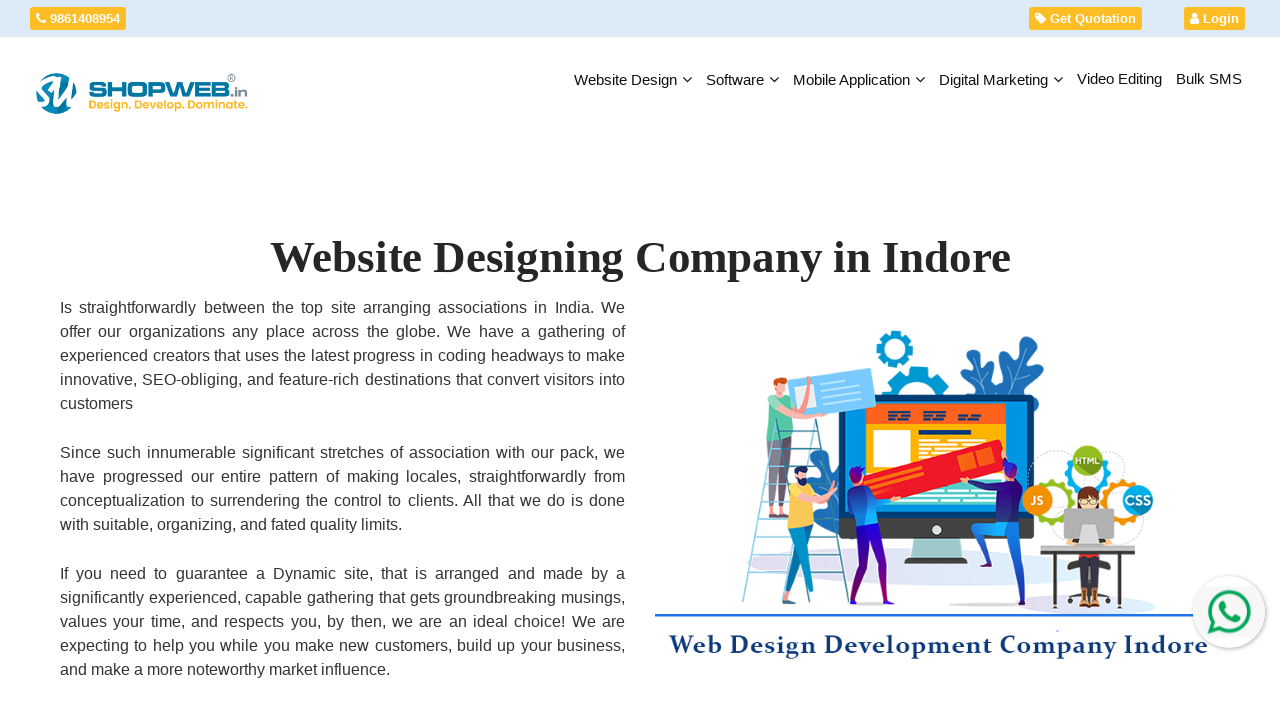

--- FILE ---
content_type: text/html; charset=UTF-8
request_url: https://www.shopweb.in/website-design-company-indore
body_size: 20822
content:
<!DOCTYPE html>
<html lang="en">
<head><meta http-equiv="Content-Type" content="text/html; charset=utf-8">
<meta name="language" content="English">
<title>Website Designing Company in Indore | Web Development Company Indore</title>
<meta name="audience" content="all">
<meta name="facebook-domain-verification" content="w8zmc8e6t216esssvhof9wfbiiusey">
<meta name="distribution" content="global">
<meta name="city" content="Bhubaneswar">
<meta name="state" content="Odisha">
<meta name="robots" content="All">
<meta name="viewport" content="width=device-width, initial-scale=1, maximum-scale=1">
<meta name="keywords" content="Website Designing Company in Indore,Web Development Company in Indore">
<meta name="description" content="Shopweb is The Best Website Designing Company, Web Development Company, E-Commerce Website Design & Development Company in Indore.">
<meta name="author" content="SHOPWEB PRIVATE LIMITED">
<link rel="canonical"  href="https://www.shopweb.in/website-design-company-indore">
<link rel="stylesheet" href="https://maxcdn.bootstrapcdn.com/bootstrap/3.4.1/css/bootstrap.min.css">
<script src="https://ajax.googleapis.com/ajax/libs/jquery/3.4.1/jquery.min.js"></script>
<script src="https://maxcdn.bootstrapcdn.com/bootstrap/3.4.1/js/bootstrap.min.js"></script>
<link href="https://fonts.googleapis.com/css?family=Roboto&display=swap" rel="stylesheet">
<link href="https://fonts.googleapis.com/css?family=Rajdhani:400,600&display=swap" rel="stylesheet">
<link rel="stylesheet" href="https://cdnjs.cloudflare.com/ajax/libs/font-awesome/4.7.0/css/font-awesome.min.css">
<link rel="apple-touch-icon" sizes="57x57" href="https://www.shopweb.in/favicon/apple-icon-57x57.png">
<link rel="apple-touch-icon" sizes="60x60" href="https://www.shopweb.in/favicon/apple-icon-60x60.png">
<link rel="apple-touch-icon" sizes="72x72" href="https://www.shopweb.in/favicon/apple-icon-72x72.png">
<link rel="apple-touch-icon" sizes="76x76" href="https://www.shopweb.in/favicon/apple-icon-76x76.png">
<link rel="apple-touch-icon" sizes="114x114" href="https://www.shopweb.in/favicon/apple-icon-114x114.png">
<link rel="apple-touch-icon" sizes="120x120" href="https://www.shopweb.in/favicon/apple-icon-120x120.png">
<link rel="apple-touch-icon" sizes="144x144" href="https://www.shopweb.in/favicon/apple-icon-144x144.png">
<link rel="apple-touch-icon" sizes="152x152" href="https://www.shopweb.in/favicon/apple-icon-152x152.png">
<link rel="apple-touch-icon" sizes="180x180" href="https://www.shopweb.in/favicon/apple-icon-180x180.png">
<link rel="icon" type="image/png" sizes="192x192"  href="https://www.shopweb.in/favicon/android-icon-192x192.png">
<link rel="icon" type="image/png" sizes="32x32" href="https://www.shopweb.in/favicon/favicon-32x32.png">
<link rel="icon" type="image/png" sizes="96x96" href="https://www.shopweb.in/favicon/favicon-96x96.png">
<link rel="icon" type="image/png" sizes="16x16" href="https://www.shopweb.in/favicon/favicon-16x16.png">
<link rel="manifest" href="https://www.shopweb.in/favicon/manifest.json">
<meta name="msapplication-TileColor" content="#ffffff">
<meta name="msapplication-TileImage" content="https://www.shopweb.in/favicon/ms-icon-144x144.png">
<meta name="theme-color" content="#ffffff">
<script  src="https://www.shopweb.in/js/jquery-3.3.1.min.js"></script>  
<!--script src="https://ajax.googleapis.com/ajax/libs/jquery/3.3.1/jquery.min.js"></script-->
<link rel="stylesheet" href="https://www.shopweb.in/css/style.css">
<link rel="stylesheet" href="https://www.shopweb.in/css/mstyle.css">
<link href="https://www.shopweb.in/owl/custom.css" rel="stylesheet">
<link href="https://www.shopweb.in/owl/owl.carousel.css" rel="stylesheet">
<link href="https://www.shopweb.in/owl/owl.theme.css" rel="stylesheet">
<link href="https://www.shopweb.in/css/gallery.css" rel="stylesheet">
<!--link rel="stylesheet" href="https://www.shopweb.in/worksdetails/wa-mediabox.min.css"-->
<!--script src="https://www.shopweb.in/worksdetails/wa-mediabox.min.js"></script-->
<!--Twitter-->
<meta name="twitter:card" content="summary">
<meta name="twitter:site" content="@shopwebin">
<meta name="twitter:title" content="Website Designing Company in Indore | Web Development Company Indore">
<meta name="twitter:description" content="Shopweb is The Best Website Designing Company, Web Development Company, E-Commerce Website Design & Development Company in Indore.">
<meta name="twitter:image" content="https://www.shopweb.in/images/logo.png">
<meta name="twitter:url" content="https://www.shopweb.in">
<!--End Twitter card tag -->
<!-- JSON-LD markup generated by Google Structured Data Markup Helper. -->
<script type="application/ld+json">
{
"@context": "https://schema.org",
"@type": "Corporation",
"name": "Shopweb",
"url": "https://www.shopweb.in",
"logo": "https://www.shopweb.in/images/logo.png",
"contactPoint": {
"@type": "ContactPoint",
"telephone": "9861408954",
"contactType": "customer service",
"areaServed": "IN",
"availableLanguage": "en"
},
"sameAs": "https://www.facebook.com/shopweb.in"
}
</script>
<meta name="google-site-verification" content="GvU7b2VPv2nN-i1MJMryp5M1Uro5On4cPITjaxYU_Kw">

<!-- Global site tag (gtag.js) - Google Analytics -->
<script async src="https://www.googletagmanager.com/gtag/js?id=UA-87292508-1"></script>
<script>
window.dataLayer = window.dataLayer || [];
function gtag(){dataLayer.push(arguments);}
gtag('js', new Date());
gtag('config', 'UA-87292508-1');
</script>
<meta name="google-site-verification" content="WcrUBGDZRUxbugr5PxBZuV6TGX7C7QR7iq9pzHq3IYI">
<meta name="p:domain_verify" content="85c672ce603d0f1d3b5421a3c21d3432">
<script>
var CaptchaCallback = function() {
grecaptcha.render('RecaptchaField1', {'sitekey' : '6LfnqK4ZAAAAABsyLdS1AJVEzddBn2olO6igbGvr'});
grecaptcha.render('RecaptchaField2', {'sitekey' : '6Ld4Wq8ZAAAAACX_bQ4xveFLUfEkocmCH4QfKx7X'});
};
</script>
<script src="https://www.google.com/recaptcha/api.js?onload=CaptchaCallback&render=explicit" async defer></script>
<!--Facebook-->
<!-- Meta Pixel Code -->
<script>
!function(f,b,e,v,n,t,s)
{if(f.fbq)return;n=f.fbq=function(){n.callMethod?
n.callMethod.apply(n,arguments):n.queue.push(arguments)};
if(!f._fbq)f._fbq=n;n.push=n;n.loaded=!0;n.version='2.0';
n.queue=[];t=b.createElement(e);t.async=!0;
t.src=v;s=b.getElementsByTagName(e)[0];
s.parentNode.insertBefore(t,s)}(window, document,'script',
'https://connect.facebook.net/en_US/fbevents.js');
fbq('init', '501764055316844');
fbq('track', 'PageView');
</script>
<noscript><img height="1" width="1" style="display:none"
src="https://www.facebook.com/tr?id=501764055316844&ev=PageView&noscript=1"
/></noscript>
<!-- End Meta Pixel Code -->
<meta property="og:title" content="Website Designing Company in Indore | Web Development Company Indore">
<meta property="og:type" content="Website">
<meta property="og:url" content="https://www.shopweb.in/website-design-company-indore">
<!--<meta property="og:image" content="https://www.shopweb.in/images/shopweb.png" />-->
<meta property="og:image" content="https://placehold.co/1600x400">
<meta property="og:description" content="Shopweb is The Best Website Designing Company, Web Development Company, E-Commerce Website Design & Development Company in Indore.">
<meta property="fb:app_id" content="968199543637557">
<!--End Facebook tag -->
<link rel="stylesheet" href="https://www.shopweb.in/css/floating-wpp.min.css">  
<script src="https://www.shopweb.in/js/floating-wpp.min.js"></script>
<!-- <style>
.shopweb-menu>li>a>.arrow:before {
display:none;
}
.arrow{
display:none;
}
.glyphicon-menu-down{
margin-left: 8px;
font-size: 11px;
height: auto;
font-weight: 300;
text-shadow: none;
width: 10px;
}
</style> -->
<style>
.flag
{
width: 60px;
    position: absolute;
    top: 0;
    right: -119px;
}

@media(max-width:767px)
{
.flag
{
width: 45px;
position: absolute;
top: 9px;
right: 62px;
}
}
@media(max-width:400px)
{
.flag
{
width: 55px;
position: absolute;
top: 9px;
right: 26px;
}
}
</style>
<style>
.fa.fa-star.checked, .fa.fa-star-half-o.checked {
    color: #e7711b;
}
.fa.fa-star, .fa.fa-star-half-o {
    color: #ddd;
}
.fa.fa-star.checked, .fa.fa-star-half-o.checked {
    color: #e7711b;
}
fieldset, .rating-label{margin:0;padding:0;}
fieldset, .star-label{margin:0;padding:0;}
.rating .rating-input{display:none;}
.rating .rating-label:before{margin:5px;font-size:1.25em;font-family:FontAwesome;display:inline-block;content:"\f005";}
.rating .half:before{content:"\f089";position:absolute;}
.rating .rating-label{color:#ddd;float:right;}
.rating .rating-input:checked ~ .rating-label,
.rating:not(:checked) .rating-label:hover,
.rating:not(:checked) .rating-label:hover ~ .rating-label{color:#e7711b;}
.rating .rating-input:checked + .rating-label:hover,
.rating .rating-input:checked ~ .rating-label:hover,
.rating .rating-label:hover ~ .rating-input:checked ~ .rating-label,
.rating .rating-input:checked ~ .rating-label:hover ~ .rating-label{color:#FFED85;}
.rating .rating-input:checked + .rating-label:hover, .rating .rating-input:checked ~ .rating-label:hover, .rating .rating-label:hover ~ .rating-input:checked ~ .rating-label, .rating .rating-input:checked ~ .rating-label:hover ~ .rating-label {
    color: #f57d00;
}
#output{
	width:100px;
}
</style>

<style>
nav
{
        float: right;
}

form.example input[type=text] {
  padding: 15px;
  font-size: 17px;
  border: none;
  float: left;
  width: 80%;
  background: #f1f1f1;
}

form.example button {
  float: left;
  width: 20%;
  padding: 15px;
  background: #087946;
  color: white;
  font-size: 17px;
  border: none;
  border-left: none;
  cursor: pointer;
}

form.example button:hover {
  background: #087946;
}

form.example::after {
  content: "";
  clear: both;
  display: table;
}
</style>

<!-- Google Tag Manager -->
<script>(function(w,d,s,l,i){w[l]=w[l]||[];w[l].push({'gtm.start':
new Date().getTime(),event:'gtm.js'});var f=d.getElementsByTagName(s)[0],
j=d.createElement(s),dl=l!='dataLayer'?'&l='+l:'';j.async=true;j.src=
'https://www.googletagmanager.com/gtm.js?id='+i+dl;f.parentNode.insertBefore(j,f);
})(window,document,'script','dataLayer','GTM-TSZPKXZ');</script>
<!-- End Google Tag Manager -->

</head>
<body>
    <!-- Google Tag Manager (noscript) -->
<noscript><iframe src="https://www.googletagmanager.com/ns.html?id=GTM-TSZPKXZ"
height="0" width="0" style="display:none;visibility:hidden"></iframe></noscript>
<!-- End Google Tag Manager (noscript) -->
<div class="top_bar">
<div class="container-fluid">
<div class="col-md-6  hidden-sm hidden-xs">
<p style="margin-bottom: 0px;">
<a href="tel:919861408954" target="_blank" class="cl_w btn btn-xs btnmy mob_0"><i class="fa fa-phone"></i> 9861408954</a>
</p>
</div>
<div class="col-md-6 col-xs-12">
<ul class="list-inline mb_0 rs_tr">
<li><a title= "Get Quotation" href="https://www.shopweb.in/get-quotation" class="cl_w btn btn-xs btnmy"><i class="fa fa-tag"></i> Get Quotation</a></li>
<li><a title= "Offers" href="https://www.shopweb.in/offers" class="cl_w btn btn-xs btnmy hidden-xs hidden-md hidden-sm" style="display:none;"><i class="fa fa-tag"></i> Offers</a></li>
<li><a href="tel:919861408954" target="_blank" class="cl_w btn btn-xs btnmy hidden-lg hidden-md"><i class="fa fa-phone"></i> 9861408954</a></li>
<li><a title= "Login" href="#" class="cl_w btn btn-xs btnmy"  data-toggle="modal" data-target="#login"><i class="fa fa-user"></i> Login</a></li>
</ul>
<div id="login" class="modal fade" role="dialog">
<div class="modal-dialog">
<div class="modal-content">
<div class="modal-header">
<button type="button" class="close" data-dismiss="modal">&times;</button>
<h4 class="modal-title">Login Type</h4>
</div>
<div class="modal-body">
<p class="t_c mb_0">
<!--<a href="https://hosting.shopweb.in" class="btn btnlty">Hosting Login</a>-->
<a href="http://bulksms.shopweb.in" class="btn btnlty">Bulk SMS Login</a>
<a href="https://training.shopweb.in/login" class="btn btnlty">Training Login</a>
</p>
</div>
<div class="modal-footer">
<button type="button" class="btn btn-default" data-dismiss="modal">Close</button>
</div>
</div>
</div>
</div>
</div>
</div>
</div>
<div class="ml_sec">
<div class="container-fluid">
<div class="col-md-2 col-xs-12 col-sm-12 ">
<a title="Best Software Company, Website Design Company in Bhubaneswar" href="https://www.shopweb.in"><img src="https://www.shopweb.in/images/logo.png" width="250" height="57" class="img-responsive mw_250" alt="shopweb logo"></a>
<!--<img src="images/flag.gif" alt="Indian flag" class="flag">-->
</div>
<div class="col-md-10 col-xs-12 col-sm-12">
<nav>
<div class="menu-toggle">
<button type="button" id="menu-btn">
<span class="icon-bar"></span>
<span class="icon-bar"></span>
<span class="icon-bar"></span>
</button>
</div>
<ul id="shopwebinMenu" class="shopweb-menu" data-menu-style="horizontal">
<li >
<a title="Website Design" href="#">
<span class="title">Website Design</span>
</a>
<ul class="sub-menu">
<li>
<a title="Custom Website Design " href="https://www.shopweb.in/custom-website-design-company">Custom Website Design 							
</a></li>
<li>
<a title="Static Website Design" href="https://www.shopweb.in/static-website-design-services">Static Website Design							
</a></li>	
<li>
<a title="Dynamic Website Design" href="https://www.shopweb.in/dynamic-website-design">Dynamic Website Design							
</a></li>
	
<li>
<a title="Redesign Website" href="https://www.shopweb.in/redesign-website">Redesign Website							
</a></li>
	
<li>
<a title="Logo Design" href="https://www.shopweb.in/logo-design-company">Logo Design							
</a></li>

<li>
<a title="Graphic Design" href="https://www.shopweb.in/graphic-design-company">Graphic Design							
</a></li>
<li>
<a title="WordPress website designing" href="https://www.shopweb.in/wordpress-website-design-company">WordPress Website Designing							
</a></li>
<li>
<a title="Responsive Website Designing" href="https://www.shopweb.in/responsive-website-designing">Responsive Website Designing							
</a></li>
<li>
<a title="Responsive Website Designing" href="https://www.shopweb.in/landing-page-design-company">Landing Page Designing							
</a></li>
<li>
<a title="Ecommerce Website" href="https://www.shopweb.in/ecommerce-website">
Ecommerce Website
</a></li>
</ul>
</li>

<li class="">
<a title="Software " href="https://www.shopweb.in/software-development">
<span class="title">Software </span>
</a>
<ul class="sub-menu" style="display: none;height:500px;overflow-y:scroll;">
<li>
<a title="Retail Billing Software" href="https://www.shopweb.in/retail-billing-software">Retail Billing Software							
</a></li>
<li>
<a title="Wholesale Billing Software" href="https://www.shopweb.in/wholesale-billing-software">Wholesale Billing Software							
</a></li>
<li>
<a title="Production Software" href="https://www.shopweb.in/production-software">Production Software							
</a></li>
<li>
<a title="Restaurant Software" href="https://www.shopweb.in/restaurant-software">Restaurant Software							
</a></li>
<li>
<a title="Hotel & Restaurant Software" href="https://www.shopweb.in/hotel-restaurant-software">Hotel & Restaurant Software							
</a></li>
<li>
<a title="AC Service Centre Software" href="https://www.shopweb.in/ac-service-centre-software">AC Service Centre Software							
</a></li>
<li>
<a title="Medicine Retail Software" href="https://www.shopweb.in/medicine-retail-software">Medicine Retail Software							
</a></li>
<li>
<a title="Medicine Distributor and Whole Sale Software" href="https://www.shopweb.in/medicine-distributor-and-whole-sale-software">Medicine Distributor and Whole Sale Software							
</a></li>
	
<li>
<a title="Hospital Management Software" href="https://www.shopweb.in/hospital-management-software">Hospital Management Software							
</a></li>
<li>
<a title="Office Management Software" href="https://www.shopweb.in/office-management-software">Office Management Software						
</a></li>
<li>
<a title="MLM Software" href="https://www.shopweb.in/mlm-software">MLM Software							
</a></li>
<li>
<a title="Saloon and Spa Software" href="https://www.shopweb.in/saloon-and-spa-software">Saloon and Spa Software							
</a></li>
<li>
<a title="Education Software" href="https://www.shopweb.in/education-software">Education Software							
</a></li>
<li>
<a title="Examination Software" href="https://www.shopweb.in/examination-software">Examination Software						
</a></li>
<li>
<a title="Bakery Software" href="https://www.shopweb.in/bakery-software">Bakery Software							
</a></li>
<li>
<a title="Employee Management Software" href="https://www.shopweb.in/employee-management-software">Employee Management Software							
</a></li>
<li>
<a title="Pathology Lab Software" href="https://www.shopweb.in/pathology-lab-software">Pathology Lab Software							
</a></li>

<li>
<a title="Billing and Account Software" href="https://www.shopweb.in/billing-and-account-software">Billing and Account Software							
</a></li>

	
	
</ul>
</li>





<li>
<a title="Mobile Application" href="https://www.shopweb.in/mobile-application">Mobile Application							
</a>
<ul class="sub-menu">
<li><a title="Android apps" href="https://www.shopweb.in/android-apps">Android apps</a></li>
<li><a title="iOS app" href="https://www.shopweb.in/ios-app">iOS app</a></li>
<li><a title="Windows apps" href="https://www.shopweb.in/windows-apps">Windows apps</a></li>
</ul>
</li>
<li>
<a title="Digital Marketing" href="https://www.shopweb.in/digital-marketing">
<span class="title">Digital Marketing</span>
</a>
<ul class="sub-menu">
<li>
<a title="SEO" href="https://www.shopweb.in/seo">SEO							
</a></li>
	
<li>
<a title="SMO" href="https://www.shopweb.in/smo">SMO							
</a></li>
	
<li>
<a title="Video Marketing" href="https://www.shopweb.in/video-marketing">Video Marketing							
</a></li>
	
</ul>
</li>
<li>
<a title="Video Editing" href="https://www.shopweb.in/video-editing">
<span class="title">Video Editing</span>
</a></li>
<li>
<a title="Bulk SMS" href="https://www.shopweb.in/bulk-sms">
<span class="title">Bulk SMS</span>
</a></li>
<!--li>
<a title="Software Training" href="https://www.shopweb.in/software-training">
<span class="title">Software Training</span>
</a></li-->

</ul>
</nav>
</div>

<!--div class="col-md-12 col-xs-12 col-sm-12">
<nav>
<div class="menu-toggle">
<button type="button" id="menu-btn">
<span class="icon-bar"></span>
<span class="icon-bar"></span>
<span class="icon-bar"></span>
</button>
</div>
<ul id="shopwebinMenu" class="shopweb-menu" data-menu-style="horizontal">
<li>
<a title="website design" href="https://www.shopweb.in/website-design">
<span class="title">website design</span>
</a>
<ul>
<li>
<a title= "static website" href="https://www.shopweb.in/static-website">static website							
</a></li>
	
<li>
<a title= "dynamic website" href="https://www.shopweb.in/dynamic-website">dynamic website							
</a></li>
	
<li>
<a title= "redesign website" href="https://www.shopweb.in/redesign-website">redesign website							
</a></li>
	
<li>
<a title= "logo design company" href="https://www.shopweb.in/logo-design-company">logo design company							
</a></li>
	
<li>
<a title= "cms website" href="https://www.shopweb.in/cms-website">cms website							
</a>
<ul>
<li><a title= "wordpress cms" href="https://www.shopweb.in/wordpress-cms">wordpress cms</a></li>
<li><a title= "php cms" href="https://www.shopweb.in/php-cms">php cms</a></li>
<li><a title= "dot net cms" href="https://www.shopweb.in/dot-net-cms">dot net cms</a></li>
</ul>
</li>
	
</ul>
</li>
<li >
<a title= "ecommerce website"   href="https://www.shopweb.in/ecommerce-website">
<span class="title">ecommerce website</span>
</a></li>
<li>
<a title="software development" href="https://www.shopweb.in/software-development">
<span class="title">software development</span>
</a>
<ul>
<li>
<a title= "billing and account software" href="https://www.shopweb.in/billing-and-account-software">billing and account software							
</a></li>
	
<li>
<a title= "mobile application" href="https://www.shopweb.in/mobile-application">mobile application							
</a>
<ul>
<li><a title= "android apps" href="https://www.shopweb.in/android-apps">android apps</a></li>
<li><a title= "iOS app" href="https://www.shopweb.in/ios-app">iOS app</a></li>
<li><a title= "windows apps" href="https://www.shopweb.in/windows-apps">windows apps</a></li>
</ul>
</li>
	
<li>
<a title= "software testing and quality analysis work" href="https://www.shopweb.in/software-testing-and-quality-analysis-work">software testing and quality analysis work							
</a></li>
	
</ul>
</li>
<li>
<a title="digital marketing" href="https://www.shopweb.in/digital-marketing">
<span class="title">digital marketing</span>
</a>
<ul>
<li>
<a title= "seo" href="https://www.shopweb.in/seo">seo							
</a></li>
	
<li>
<a title= "smo" href="https://www.shopweb.in/smo">smo							
</a></li>
	
<li>
<a title= "video marketing" href="https://www.shopweb.in/video-marketing">video marketing							
</a></li>
	
</ul>
</li>
<li >
<a title= "video editing"   href="https://www.shopweb.in/video-editing">
<span class="title">video editing</span>
</a></li>
<li >
<a title= "bulk sms"   href="https://www.shopweb.in/bulk-sms">
<span class="title">bulk sms</span>
</a></li>
<li >
<a title= "software training"   href="https://www.shopweb.in/software-training">
<span class="title">software training</span>
</a></li>
</ul>
</nav>
</div-->
</div>
</div>
<div id="WAButton"></div>
<script>
$(document).ready(function () {
$('div#skb').delay(7000).slideUp();
});
</script><!--div class="pdb_20 bg_inr">
<div class="container-fluid rs_pd_0">
<div class="col-md-12 col-xs-12 col-sm-12">
<h1 class="top_hding">website design company indore</h1>
<p class="top_lnk"><a href="https://www.shopweb.in">Home</a> <span>/ website design company indore</span></p>
</div>
</div>
</div-->
<div class="pdb_40">
<div class="container-fluid rs_pd_0">
<div class="col-md-12 col-xs-12 col-sm-12 pnl">
<div class="col-md-12 col-xs-12 col-sm-12 pnl">
	<div class="pdb_40 col-md-12 col-xs-12 col-sm-12">
		<div class="col-md-12 col-xs-12 col-sm-12 rs_pd_0 pd_0">
			<div class="col-md-12 col-xs-12 col-sm-12 hding">
				<h1 class="text-center">Website Designing Company in Indore </h1>
				
			</div>
			<div class="col-md-6 col-xs-12 col-sm-6">

				<p class="para">
					Is straightforwardly between the top site arranging associations in India. We offer our organizations any place across the globe. We have a gathering of experienced creators that uses the latest progress in coding headways to make innovative, SEO-obliging, and feature-rich destinations that convert visitors into customers </p>
<p class="para">
Since such innumerable significant stretches of association with our pack, we have progressed our entire pattern of making locales, straightforwardly from conceptualization to surrendering the control to clients. All that we do is done with suitable, organizing, and fated quality limits. </p>
<p class="para">
If you need to guarantee a Dynamic site, that is arranged and made by a significantly experienced, capable gathering that gets groundbreaking musings, values your time, and respects you, by then, we are an ideal choice! We are expecting to help you while you make new customers, build up your business, and make a more noteworthy market influence. </p>




				</div>
				<div class="col-md-6 col-xs-12 col-sm-6">
					<img src="https://www.shopweb.in/images/webdesign-development-company-indore.png" class="img-responsive" width="684" height="467" alt="image for webdesign-development-company-indore">
				</div>


		
			
		</div>



		<div class="pdb_40 col-md-12 col-xs-12 col-sm-12">
			<div class="col-md-12 col-xs-12 col-sm-12 rs_pd_0 pd_0">
				<div class="col-md-12 col-xs-12 col-sm-12 hding">
					<h2 class="text-center">Why client should pick Web Design Company in  Indore 
					</h2>

					<p class="para"><b>Know to issues </b></p>

<p class="para">No convincing motivation to get arranging your site, We are managing it and paying an apparent whole to our association. We serve you the best quality web engineering and organization. </p>


<p class="para">Best Website and Services </p>

<p class="para">No convincing motivation to get arranging your site, We are managing it and paying an apparent whole to our association. We serve you the best quality web engineering and organization.</p> 


<p class="para">Live assistance  </p>

<p class="para">Get simple admittance to call, talk, and email</p>


<h2>Central sensations of Web Design Company in  Indore </h2>

<p class="para">At our web arranging, association, we are driven by 7 central sentiments that portray and sway the way wherein we work.  
</p>

<h3>Drive </h3>

<p class="para">We put confidence in proactively taking drives and going the extra mile, which thusly is considered the chance of our work. Affiliation Utilizes the best characters in the business, who bring the right mix of a specific capacity, industry experience, and improvement to help see shocking and advantageous responses to complex business challenges. </p>

<h3>Joint exertion  </h3>

<p class="para">While we as a whole independently doubtlessly won't have the fitting reaction totally, we set up our minds to work through issues and pass on a full-scale answer for our adornments. </p>




<h3>Straightforwardness </h3>


 <p class="para">We trust in the particular and the ideal exposure of data and experiences in total interest which makes our ability honorably elevated in the business. </p>

<h3>Enthusiastic quality  </h3>

<p class="para">Our enthusiastic quality is the action on which we show is evaluated. Our obligation to supporting advancements ensures that we stay the best choice for our customers.  </p>

<h3>Quality </h3>

<p class="para">We amass a sensation of fulfillment from leaving and keeping behind the best assumptions for work that are as per the best of current present-day plans. </p>


<h2>Organizations of Web Designing Company in  Indore </h2> 

<p class="para">We give you amazing web arranging organizations that help you with getting phenomenal achievements. Our huge organizations are </p>

<h2>Best Static Website Design Web Designing Company in  Indore  </h2>

<p class="para">The unavailable site page is the static page, it absolutely requires an originator adjusting source to change all substances. It can access by any customer and easy to surf. This kind of site page will be passed on to the customer accurately as it is taken care of. It is by and large a level page, where it will show all information and incorporates it to all customers.  </p>


<h3>Workplaces We Have </h3>

<p class="para">The Static Website is amazingly simple to set up and easy to design. As indicated by clients' demands, our ability simply changes the essential static pages. Our association SHOP WEB, the best Static Website Design gives the gigantic webpage that makes phenomenal in the business place. </p>

<h2>Why Choose us </h2>

<p class="para">There are some striking reasons that you can pick us from others. </p>

<h3>Cost-feasibility  : </h3>

<p class="para">This is one prime feature not exactly equivalent to different associations. We and large offer a need for our organization that it obliges clients to require. We plan a static site as indicated by grandstand essential with common sense. In this way, the client gets the benefit and lifts their business through the site.  </p>

<p class="para"><b>Show up at the goals : </b></p>

<p class="para">We are endeavoring to show up at the target clients' needs and how they will improve their business without any problem.  </p>

<h3>Addition online purchasers :  </h3>

<p class="para">We make a Static Website that helps with extending your purchases online similar to your pay.  </p>



<h3>Remarkable organizations  : </h3>

<p class="para">Being one of the top Static Website Design Company around there, we are offering striking sorts of help to our clients who trust us.  </p>

<h3>Inventive and creative: </h3>

<p class="para">Our arranging bunch is Innovative, Creative, and Punctual so finally, the result comes mind-boggling.  </p>

<h3>Best creation and improvement : </h3>

<p class="para">We make a specialist Static Website that would be not hard to use, basic for business headways, and SEO very much arranged. Get a Creativity, Innovation, and Imagination site that proper for your business similarly as an improvement as well. It will be more practical for your site. </p>

<h2>What makes  Web Designing Company in Indore  Excellent?  </h2>

<p class="para">Various Clients in our local pick us, why? Because our Experienced Technical Experts and Professionals are continually committed to exploring new procedures by utilizing the latest development instruments genuinely and finish the framework at a specific time given by the clients. By then, after progress, our 24x7 Technical Support bunch is set up to help you in every condition when you require it. That really makes us remarkable about our adversaries' gathering. </p>

<p class="para">The ensuing clarification is we are the most amazing Honor-winning Website Design Company and the best programming association will give you the best help before the period of time. Our association has a strong, solid work, working environment with a cleaned approach and culture that draws on our specialists more creativity. Our working strategy, our value structure, and the development we use are the spine to offering the best client satisfaction. </p>


<h2>Dynamic Website Design and Development of Web Designing Company in  Indore </h2>

<p class="para">The substance and the plan of the site pages are delivered free. It's all of the substance that is taken care of in a database. Novel segments in the database like Numbers, Words, and Images are assembled away and spot to be appeared on a page just at whatever point asked. Particular information is allowed to provide for the customer and let them redo the substance according to their tendencies. As indicated by the necessities of the visitors, it licenses you to give unequivocal information to the customer for dynamic site changes. These are developed by showing various substances. A more critical factor is, these are remarkably arranged locales to give online organizations to visitors. The administrator of the site can be changed the ideal things and information on their site with the assistance of a control board. </p>


<h2>Dynamic Website Features </h2>

<p class="para">Your Web site will be completely coordinated with the accompanying highlights </p>
<h2>Online business Website of Web Designing Company in  Indore  </h2>

<p class="para">Web Designing Company in  Indore is a fundamental Digital Marketing Company in Bhubaneswar, Odisha, India that works for little to medium and gigantic associations. Our characteristics are shopper reliability, straightforwardness as a toward the ocean reconsidering associate for Website Design and Development Digital Marketing. We make an intensive yet direct and straightforward web business plan, versatile and energetic, outfitted with all your central necessities.  </p>

<p class="para">An unbelievable E-exchange stage is the foundation of your online business and our association incredibly understands the meaning of utilizing the latest and developments to broaden your efficiency. We see very well that any viable E-business site requires a blend of feel, strategy, and pragmatic flawlessness to pull in the emphasis on customers or customers and prospects too. Our lord bunch has some mastery in arranging and making E-exchange regions that assist you with changing the spotlight on visitors over to buyers. 
 </p>


<h2>Benefits of Our E-business Web Development Services </h2>

<p class="para"><b>Adaptable, Friendly </b></p>

  
 <p class="para">Given Team </p>

<p class="para">Search and rate </p>

<p class="para">Portion game plans </p>

<p class="para">Trouble-free Deployment </p>

<p class="para">Custom Admin Panel </p>

<p class="para">On-time Delivery </p>

<p class="para">Development and Upgrade </p>

<p class="para">Our E-exchange plan helps you in </p>

<p class="para">Outstanding operational features </p>

<p class="para">More noticeable pay age </p>

<p class="para">Showing up at new business areas </p>

<p class="para">Expanding bargains displays </p>

<p class="para">Pulling in more Consumers </p>

<p class="para">Unmatched cost saves reserves </p>

<p class="para">Streamlining on the web arrangements and things stock upkeep </p>

<p class="para">Overhauling customer associations  </p>

<p class="para">A solid E-exchange stage is the establishment of your online business and we appreciate the advantage of using the farthest down the line advancement to overhaul your profitability.  </p>

<p class="para">Responsive design browser Friendly and Fast loading social Share integrations Certificate integration, Payment Gateway integration SMS Gateway Integration </p>


<h2>Responsive Design : </h2>

<p class="para">We make one effective and superb web page by using HTML 5, Bootstrap, CSS 3, javascript (jquery), and Ajax to Create a Laptop, PC, and Tab and Mobile practical totally responsive Website for our Clients. </p> 

<h3>Electronic Media Integration : </h3>

<p class="para">We will offer assistance to set up and consolidate your Social Media accounts on the site page to gradual traffic to your site. </p>

<h3>Complete SEO Friendly: </h3>

<p class="para">We make a total SEO pleasant extraordinary site to help your site rank on the Search Engine Result Page. We work on need premise so the districts are Fast Loading Web Pages, Unique Content, Optimized Image, Meaningful Structure Page, Well Formatted URLs, Unique Title, and Description for all Pages. </p> 

<h3>Lightning Fast Website: </h3>

<p class="para">A lightning-fast Website is a benchmark for you. It will be possible if your site is Image Compression, Enable GZIP Compression, and Eliminate Redirect Chains. </p>

<h3>Modified E-mail ID :  </h3>

<p class="para">Your own space email id (ex: info@yourwebsite.com) is an imaginative office to control your mailing records, messages, and more with no hiccup.  </p>

<h3>Upkeep Support :</h3> 

<p class="para">We continue to continue to upkeep, support after the site page is made live to remain your site help to avoid any slip-ups and old advancements. </p>

<h2>Why You Choose Us! </h2>

<p class="para">On the off chance that you are searching for a Dynamic Website or a keen one, there is a way work has left. We should contact SHOP WEB. Our association develops a site similarly as offer this to a Dynamic Design which can pull in the watchers or customers in a broad total. New and Innovative locales require working impeccably – for both glancing through engines and customers. Our unimaginable, outstanding improvement bunch makes eye-getting Dynamic Website Designs with the value that your visitors/customers from a genuine perspective need. Our useful game plans are made to do in a perfect world. 
</p>
<p class="para">Our item association approaches the Finest Dynamic Web Designing Company in Bhubaneswar similarly as India has worked with clients from different ventures, to make capable objections that upgrade their associations. Our exhibit formats guarantee that your site stands separate from the rest and be wonderful. 
</p>

<h2>Benefits of Dynamic Website  Company, Indore :  </h2>

<p class="para">By using a CMS, it isn't hard to add and manage the substance. </p>

<p class="para">For web crawlers, the substance can be invigorated constantly. </p>

<p class="para">Visitors are given an improved experience through </p>

<p class="para">Dynamic substance. </p>

<p class="para">Dynamic destinations are joined forefront features such </p>

<p class="para">As portion doorways, shopping containers, etc. </p>

<p class="para">Give a successfully open control board for a wide scope of changes. </p>

<p class="para">Make an effective and quick stacking site. </p>

<h2>Upgrade Website by Web Designing Company in  Indore </h2>

<p class="para">Our association offers a stunning Website REDESIGNING organization at the best cost. </p>

<p class="para">Our Website expert will clear all webpage issues to improve your web structure. Our RE-DESIGNING help will improve the site's wonderful look. </p>

<h2>Why you need a site redesign from us </h2>

<p class="para">Moderate Price  </p>

<p class="para">Quality Assurance  </p>

<p class="para">Experienced Team  </p>

<p class="para">100% Satisfaction  </p>

<h2>How might we update your site? </h2>

<p class="para"><b>Step-1</b></p>

<p class="para">Social event Requirement  </p>

<p class="para"><b>Step-2 </b></p>

<p class="para">Site Analysis  </p>

<p class="para"><b>Step-3 </b> </p>

<p class="para">Upgrade Website  </p>

<p class="para"><b>Step-4 </b> </p>

<p class="para">Testing and Lunch  </p>

<p class="para">Our lord gathering will present an ideal site for our client's necessities, which will appear as a predominant, straightforward, and clear site. We outfit our clients with an uncommon site with two or three inventive changes.  </p>

<h2>Logo plan of Website Design Company in  Indore </h2>

<p class="para">We advance the logo and colossal undertaking using the current new development. We give affiliations an ideal ID by making interfacing with a logo for them,  </p>

<h2>Cms website of a web structure, association in  Indore  </h2>

<p class="para">We give the best cms site to our clients. We give a drawing book plan, superb substance outlining, and an image on the Cms site to pull in our client's minds and hearts. We outfit this site with unimportant effort and the top sort in nature. </p> 

<h2>Corporate Website Design and Development </h2>

<p class="para">We make locales for corporate with specialism and industry-specific to have an unrivaled experience. For corporate web engineering and headway, we join worth development and culture and straightforward for every site structure. </p>

<h2>Web business Website Design and Development </h2>

<p class="para">The online business locales that we make are easy to course and absolutely compact, responsive, web enhancement all around arranged and straightforward. Our checkout feature of the site makes the customer our repeated buyer. </p>


<h2>Portfolio Website Design and Development </h2>

<p class="para">THE web business destinations that we make are straightforward for the course and absolutely flexible responsive, site improvement very much arranged and simple to utilize. Our checkout remembers for the site makes the customer our repeated buyer. </p>


<h2>Place of appearance Design and Development </h2>

<p class="para">Place of appearance incorporates hard for promoting. It can agitate your business openings, because of that our place of appearance certifications and confirmations extraordinary yield. Our association design a wide scope of site show pages. 
 </p>

<h2>Blog/News Website Design and Development </h2>

<p class="para">Mark of appearance incorporates outstandingly hard for publicizing. It can disturb your business openings, because of that our hello page certifications and confirmations incredible yield. Our association sets up a wide scope of site points of appearance. 
</p>

<h2>Video Content Website</h2> 

<p class="para">The ascent of online media and other video makers need treatment given their helpless substance. Thus, therefore our website would be an enduring response for show incredible and convincing accounts on our page.
</p>

				</div>

			</div>
		</div>










	</div></div></div>
</div>
</div>



<script>$(function() {
    // Owl Carousel
    var owl = $(".owl-carousel");
    owl.owlCarousel({
      items: 3,
      margin: 10,
      loop: true,
      nav: true,
      autoplay: true,
      dots:true,
      responsive: {
    0: {
      items: 2
    },

    600: {
      items: 3
    },

    1024: {
      items: 2
    },

    1366: {
      items: 3
    }
  }
    });
  });
  </script>


<style>
.checked {
  color: #e7711b;
}

.st{
  background: #0089bb;
    padding: 4px;
    color: #fff;
}

.client-testimonial-carousel .owl-controls
{
text-align:right;
}

.client-testimonial-carousel .owl-controls .owl-page span {
    display: block;
    width: 27px;
    height: 12px;
    margin: 5px 7px;
    filter: Alpha(Opacity=50);
    opacity: .5;
    -webkit-border-radius: 20px;
    -moz-border-radius: 20px;
    border-radius: 20px;
    background: #0089bb;
}
@media(max-width:767px){
.client-testimonial-carousel .owl-controls
{
text-align:center;
}

}
</style>
  
 


  <div class="button-set text-center">

<a href="feedback.php" class="btn btn-lg btn-primary">Write a Review <i class="fa fa-hand-o-right"></i></a>

 </div>

<br><br>
<script>
var loadFile = function(event) {
var output = document.getElementById('output');
output.src = URL.createObjectURL(event.target.files[0]);
};
</script>

	<!--div class="pdb_40">
	<div class="container rs_pd_0">
	
										
											<div id="" class="">
					<div class="">
						<div class=" col-md-12 col-sm-12 col-xs-12 pd_0">
							<div class="col-md-12 hding">
							
								<h3 class="">All Review</h3>
							</div>
							<div class=" col-md-12 col-sm-12 col-xs-12 p_pd_t_0">
								<p class="">
																			<span class="fa fa-star "></span>
																				<span class="fa fa-star "></span>
																				<span class="fa fa-star "></span>
																				<span class="fa fa-star "></span>
																				<span class="fa fa-star "></span>
																				<span class=" c_p"> Clients  reviews</span>
										</p>
										<div class="col-md-12 col-sm-12 col-xs-12 pd_0 hg_578">
										<ul class="p_pul">
																				<li>
										<img src="https://www.shopweb.in/upload/company-images/961606263697logo1.png" class="img-responsive" width="40" height="40" alt="Pragati Milk">
										<p class="p_cnm">Pragati Milk</p>
										<p class="p_star">
																				<span class="fa fa-star checked"></span> 
																				<span class="fa fa-star checked"></span> 
																				<span class="fa fa-star checked"></span> 
																				<span class="fa fa-star checked"></span> 
																				<span class="fa fa-star checked"></span> 
																			    &nbsp;&nbsp;&nbsp;5 / 5 
									    Excellent										</p>
										<p class="mb_0">Shopweb is a team of very energetic and highly talented. The team has delivered the highest quality on time service as per their commitment. On behalf of Pragati Milk Pvt. Ltd. We all are wishing you for your bright future and may grow up your organization with plenty of success.</p>
										
										<p class="p_cnm"></p>
										
										<p class="mb_0">Reviewed On : Nov 25, 2020</p>
										</li>
																				<li>
										<img src="https://www.shopweb.in/images/No-Image-Basic.png" class="img-responsive" width="40" height="40" alt="Ag Supplier ">
										<p class="p_cnm">Ag Supplier </p>
										<p class="p_star">
																				<span class="fa fa-star checked"></span> 
																				<span class="fa fa-star checked"></span> 
																				<span class="fa fa-star checked"></span> 
																				<span class="fa fa-star checked"></span> 
																				<span class="fa fa-star checked"></span> 
																			    &nbsp;&nbsp;&nbsp;5 / 5 
									    Excellent										</p>
										<p class="mb_0">Hi all, I would like to share my experience through a review on Google about the SHOPWEB software company SHOPWEB really helped my own website for better Google ranking and driving traffic to it well Being one of the best Web design Company in Bhubaneswar, they never fail your expectation I like their services such as quick action, easy communication, problem solving and daily update I will highly recommend to this software company to others for their website making</p>
										
										<p class="p_cnm">bhubaneswar</p>
										
										<p class="mb_0">Reviewed On : Feb 12, 2021</p>
										</li>
																				<li>
										<img src="https://www.shopweb.in/upload/company-images/521606985330DPIH-LOGO---Copy.jpg" class="img-responsive" width="40" height="40" alt="Dream Power Intelligence and Hospitality Pvt. ltd.">
										<p class="p_cnm">Dream Power Intelligence and Hospitality Pvt. ltd.</p>
										<p class="p_star">
																				<span class="fa fa-star checked"></span> 
																				<span class="fa fa-star checked"></span> 
																				<span class="fa fa-star checked"></span> 
																				<span class="fa fa-star checked"></span> 
																				<span class="fa fa-star checked"></span> 
																			    &nbsp;&nbsp;&nbsp;5 / 5 
									    Excellent										</p>
										<p class="mb_0">It is very highly recommended to the SHOPWEB Pvt. Ltd. Software Company in Bhubaneswar who has given as fruitful service to boost my business prospective to take into high level. I would highly recommend to utilizing their services.</p>
										
										<p class="p_cnm"></p>
										
										<p class="mb_0">Reviewed On : Dec 03, 2020</p>
										</li>
																				<li>
										<img src="https://www.shopweb.in/upload/company-images/61606983226OCA-logo.png" class="img-responsive" width="40" height="40" alt="ODISHA COMPUTER ACADEMY">
										<p class="p_cnm">ODISHA COMPUTER ACADEMY</p>
										<p class="p_star">
																				<span class="fa fa-star checked"></span> 
																				<span class="fa fa-star checked"></span> 
																				<span class="fa fa-star checked"></span> 
																				<span class="fa fa-star checked"></span> 
																				<span class="fa fa-star checked"></span> 
																			    &nbsp;&nbsp;&nbsp;5 / 5 
									    Excellent										</p>
										<p class="mb_0">I am really happy with SHOPWEB Pvt. Ltd. They have provided the best quality service in Website Design. I made my website from here because they have excellent team to work together. The management also solves the issue quickly. Top class service provider Software Company in Odisha.</p>
										
										<p class="p_cnm"></p>
										
										<p class="mb_0">Reviewed On : Dec 03, 2020</p>
										</li>
																				<li>
										<img src="https://www.shopweb.in/upload/company-images/251607342415IMG-20201112-WA0079.jpg" class="img-responsive" width="40" height="40" alt="Ashu Skin Care">
										<p class="p_cnm">Ashu Skin Care</p>
										<p class="p_star">
																				<span class="fa fa-star checked"></span> 
																				<span class="fa fa-star checked"></span> 
																				<span class="fa fa-star checked"></span> 
																				<span class="fa fa-star checked"></span> 
																				<span class="fa fa-star checked"></span> 
																			    &nbsp;&nbsp;&nbsp;5 / 5 
									    Excellent										</p>
										<p class="mb_0">Great software company Bhubaneswar, which cares about its clients and tied with shop web private limited for 3 years. We love their work and cooperation. The management is very proactive and professional in solving every issues. They responds in no time to each calls and emails. Five stars for their quality service.</p>
										
										<p class="p_cnm"></p>
										
										<p class="mb_0">Reviewed On : Dec 07, 2020</p>
										</li>
																				<li>
										<img src="https://www.shopweb.in/images/No-Image-Basic.png" class="img-responsive" width="40" height="40" alt="Dr. Rabi Narayan Satapathy">
										<p class="p_cnm">Dr. Rabi Narayan Satapathy</p>
										<p class="p_star">
																				<span class="fa fa-star checked"></span> 
																				<span class="fa fa-star checked"></span> 
																				<span class="fa fa-star checked"></span> 
																				<span class="fa fa-star checked"></span> 
																				<span class="fa fa-star checked"></span> 
																			    &nbsp;&nbsp;&nbsp;5 / 5 
									    Excellent										</p>
										<p class="mb_0">SHOPWEB team has been doing SEO for my website since  years and everything is working out great They are taking the affordable price from me and  handle both Social Media Marketing  SEO Within a short time period, my site ranking has greatly improved 
Feel free and give  a call, they communicate efficiently and very quickly</p>
										
										<p class="p_cnm">bhubaneswar</p>
										
										<p class="mb_0">Reviewed On : Feb 12, 2021</p>
										</li>
																				<li>
										<img src="https://www.shopweb.in/images/No-Image-Basic.png" class="img-responsive" width="40" height="40" alt="Om Services, Saheed Nagar">
										<p class="p_cnm">Om Services, Saheed Nagar</p>
										<p class="p_star">
																				<span class="fa fa-star checked"></span> 
																				<span class="fa fa-star checked"></span> 
																				<span class="fa fa-star checked"></span> 
																				<span class="fa fa-star checked"></span> 
																				<span class="fa fa-star checked"></span> 
																			    &nbsp;&nbsp;&nbsp;5 / 5 
									    Excellent										</p>
										<p class="mb_0">I am highly satisfied with the service of SHOPWEB  Because I have been doing SEO for my website for one  year and now my website is the top rank in Google If you want to take good SEO service so kindly reach here</p>
										
										<p class="p_cnm">bhubaneswar</p>
										
										<p class="mb_0">Reviewed On : Feb 19, 2021</p>
										</li>
																				<li>
										<img src="https://www.shopweb.in/images/No-Image-Basic.png" class="img-responsive" width="40" height="40" alt="Sonalisha Hotel">
										<p class="p_cnm">Sonalisha Hotel</p>
										<p class="p_star">
																				<span class="fa fa-star checked"></span> 
																				<span class="fa fa-star checked"></span> 
																				<span class="fa fa-star checked"></span> 
																				<span class="fa fa-star checked"></span> 
																				<span class="fa fa-star checked"></span> 
																			    &nbsp;&nbsp;&nbsp;5 / 5 
									    Excellent										</p>
										<p class="mb_0">Contact SHOPWEB for the best service for Digital Marketing for your website and online marketing Best team work, on time deliver, very affordable price</p>
										
										<p class="p_cnm">bhubaneswar</p>
										
										<p class="mb_0">Reviewed On : Feb 19, 2021</p>
										</li>
																				<li>
										<img src="https://www.shopweb.in/images/No-Image-Basic.png" class="img-responsive" width="40" height="40" alt="Behera Sweets">
										<p class="p_cnm">Behera Sweets</p>
										<p class="p_star">
																				<span class="fa fa-star checked"></span> 
																				<span class="fa fa-star checked"></span> 
																				<span class="fa fa-star checked"></span> 
																				<span class="fa fa-star checked"></span> 
																				<span class="fa fa-star checked"></span> 
																			    &nbsp;&nbsp;&nbsp;5 / 5 
									    Excellent										</p>
										<p class="mb_0">SHOPWEB is the best Software Development Company in Bhubaneswar I did Software Development for my website  and I got a positive result They are charging a reasonable price from me The team is expert, knowledgeable and on-time delivery service Highly recommend</p>
										
										<p class="p_cnm">bhubaneswar</p>
										
										<p class="mb_0">Reviewed On : Mar 01, 2021</p>
										</li>
																				<li>
										<img src="https://www.shopweb.in/images/No-Image-Basic.png" class="img-responsive" width="40" height="40" alt="Shine Beauty Parlor">
										<p class="p_cnm">Shine Beauty Parlor</p>
										<p class="p_star">
																				<span class="fa fa-star checked"></span> 
																				<span class="fa fa-star checked"></span> 
																				<span class="fa fa-star checked"></span> 
																				<span class="fa fa-star checked"></span> 
																				<span class="fa fa-star checked"></span> 
																			    &nbsp;&nbsp;&nbsp;5 / 5 
									    Excellent										</p>
										<p class="mb_0">I am very happy with the service of SHOPWEB The designer team made my website and it looks really attractive Thanks to team</p>
										
										<p class="p_cnm">bhubaneswar</p>
										
										<p class="mb_0">Reviewed On : Mar 03, 2021</p>
										</li>
																				<li>
										<img src="https://www.shopweb.in/images/No-Image-Basic.png" class="img-responsive" width="40" height="40" alt="Tilottama Bakery and Sweets">
										<p class="p_cnm">Tilottama Bakery and Sweets</p>
										<p class="p_star">
																				<span class="fa fa-star checked"></span> 
																				<span class="fa fa-star checked"></span> 
																				<span class="fa fa-star checked"></span> 
																				<span class="fa fa-star checked"></span> 
																				<span class="fa fa-star checked"></span> 
																			    &nbsp;&nbsp;&nbsp;5 / 5 
									    Excellent										</p>
										<p class="mb_0">I did my Website Design in SHOPWEB My website is beautifully designed by a dedicated designer I am fully satisfied with the service</p>
										
										<p class="p_cnm">bhubaneswar</p>
										
										<p class="mb_0">Reviewed On : Mar 08, 2021</p>
										</li>
																				<li>
										<img src="https://www.shopweb.in/images/No-Image-Basic.png" class="img-responsive" width="40" height="40" alt="Sagar Real Estate">
										<p class="p_cnm">Sagar Real Estate</p>
										<p class="p_star">
																				<span class="fa fa-star checked"></span> 
																				<span class="fa fa-star checked"></span> 
																				<span class="fa fa-star checked"></span> 
																				<span class="fa fa-star checked"></span> 
																				<span class="fa fa-star checked"></span> 
																			    &nbsp;&nbsp;&nbsp;5 / 5 
									    Excellent										</p>
										<p class="mb_0">I am glad about the services of SHOPWEB The team have done all my  Digital Marketing Campaign for my Website After three months my website got the first rank on the Search Engine Result Page on Google So I am able to boost my business in my locale</p>
										
										<p class="p_cnm">bhubaneswar</p>
										
										<p class="mb_0">Reviewed On : Mar 15, 2021</p>
										</li>
																				<li>
										<img src="https://www.shopweb.in/images/No-Image-Basic.png" class="img-responsive" width="40" height="40" alt="Jenamani Real Estate Company">
										<p class="p_cnm">Jenamani Real Estate Company</p>
										<p class="p_star">
																				<span class="fa fa-star checked"></span> 
																				<span class="fa fa-star checked"></span> 
																				<span class="fa fa-star checked"></span> 
																				<span class="fa fa-star checked"></span> 
																				<span class="fa fa-star checked"></span> 
																			    &nbsp;&nbsp;&nbsp;5 / 5 
									    Excellent										</p>
										<p class="mb_0">Hi all, here i want to share my experience about the service of SHOPWEB company My website design has been done by SHOPWEB design team They made outstanding design for my website All are well recognized, error-free, SEO Friendly and effective I am very happy Highly recommend for your Website Design work</p>
										
										<p class="p_cnm">bhubaneswar</p>
										
										<p class="mb_0">Reviewed On : Mar 23, 2021</p>
										</li>
																				<li>
										<img src="https://www.shopweb.in/images/No-Image-Basic.png" class="img-responsive" width="40" height="40" alt="Simron Hardware Solution">
										<p class="p_cnm">Simron Hardware Solution</p>
										<p class="p_star">
																				<span class="fa fa-star checked"></span> 
																				<span class="fa fa-star checked"></span> 
																				<span class="fa fa-star checked"></span> 
																				<span class="fa fa-star checked"></span> 
																				<span class="fa fa-star checked"></span> 
																			    &nbsp;&nbsp;&nbsp;5 / 5 
									    Excellent										</p>
										<p class="mb_0">My Ecommerce Website has been done by SHOPWEB Team It is really awesome, attractive, well organized and Google-friendly I like their speed service at an affordable price</p>
										
										<p class="p_cnm">bhubaneswar</p>
										
										<p class="mb_0">Reviewed On : Apr 05, 2021</p>
										</li>
																				<li>
										<img src="https://www.shopweb.in/images/No-Image-Basic.png" class="img-responsive" width="40" height="40" alt="Sparkling Beauty Parlor  Spa">
										<p class="p_cnm">Sparkling Beauty Parlor  Spa</p>
										<p class="p_star">
																				<span class="fa fa-star checked"></span> 
																				<span class="fa fa-star checked"></span> 
																				<span class="fa fa-star checked"></span> 
																				<span class="fa fa-star checked"></span> 
																				<span class="fa fa-star checked"></span> 
																			    &nbsp;&nbsp;&nbsp;5 / 5 
									    Excellent										</p>
										<p class="mb_0">I am Sunidhi from Cuttack I have one Beauty Parlor and Spa Center in Cuttack I wanted to do Digital Marketing for my website I came across Mr. Raj, founder of SHOPWEB and discussed with him to do Digital Marketing I agreed with his proposal  The SHOPWEB team has worked on my website and within  months my website came to the first page on Google Consequently, I got a huge amount of customers and now able to boost my business I am very very happy with their service Keep it up</p>
										
										<p class="p_cnm">cuttact</p>
										
										<p class="mb_0">Reviewed On : Apr 06, 2021</p>
										</li>
																				<li>
										<img src="https://www.shopweb.in/images/No-Image-Basic.png" class="img-responsive" width="40" height="40" alt="Stitha Prajna IT Institute">
										<p class="p_cnm">Stitha Prajna IT Institute</p>
										<p class="p_star">
																				<span class="fa fa-star checked"></span> 
																				<span class="fa fa-star checked"></span> 
																				<span class="fa fa-star checked"></span> 
																				<span class="fa fa-star checked"></span> 
																				<span class="fa fa-star checked"></span> 
																			    &nbsp;&nbsp;&nbsp;5 / 5 
									    Excellent										</p>
										<p class="mb_0">My Dynamic Website has done by SHOPWEB Design Team It is an Education site providing all types of Software Courses in Bhubaneswar I like the design at an affordable price Thank you team</p>
										
										<p class="p_cnm">bhubaneswar</p>
										
										<p class="mb_0">Reviewed On : Apr 10, 2021</p>
										</li>
																				<li>
										<img src="https://www.shopweb.in/images/No-Image-Basic.png" class="img-responsive" width="40" height="40" alt="Dristi Eye Care Clinic">
										<p class="p_cnm">Dristi Eye Care Clinic</p>
										<p class="p_star">
																				<span class="fa fa-star checked"></span> 
																				<span class="fa fa-star checked"></span> 
																				<span class="fa fa-star checked"></span> 
																				<span class="fa fa-star checked"></span> 
																				<span class="fa fa-star checked"></span> 
																			    &nbsp;&nbsp;&nbsp;5 / 5 
									    Excellent										</p>
										<p class="mb_0">Hi all, My Website Design has done by SHOPWEB Team They designed beyond my expectation I am very very happy for their quick service</p>
										
										<p class="p_cnm">bhubaneswar</p>
										
										<p class="mb_0">Reviewed On : Apr 08, 2021</p>
										</li>
																				<li>
										<img src="https://www.shopweb.in/images/No-Image-Basic.png" class="img-responsive" width="40" height="40" alt="Sunayana Hotel and Bar">
										<p class="p_cnm">Sunayana Hotel and Bar</p>
										<p class="p_star">
																				<span class="fa fa-star checked"></span> 
																				<span class="fa fa-star checked"></span> 
																				<span class="fa fa-star checked"></span> 
																				<span class="fa fa-star checked"></span> 
																				<span class="fa fa-star checked"></span> 
																			    &nbsp;&nbsp;&nbsp;5 / 5 
									    Excellent										</p>
										<p class="mb_0">I did my CMS Website with the help of SHOPWEB Design Team The team is excellent and the best in Web Design I highly recommend to SHOPWEB for Website Design in Bhubaneswar</p>
										
										<p class="p_cnm">cuttact</p>
										
										<p class="mb_0">Reviewed On : Apr 12, 2021</p>
										</li>
																				<li>
										<img src="https://www.shopweb.in/images/No-Image-Basic.png" class="img-responsive" width="40" height="40" alt="Mamata Furniture Shop">
										<p class="p_cnm">Mamata Furniture Shop</p>
										<p class="p_star">
																				<span class="fa fa-star checked"></span> 
																				<span class="fa fa-star checked"></span> 
																				<span class="fa fa-star checked"></span> 
																				<span class="fa fa-star checked"></span> 
																				<span class="fa fa-star checked"></span> 
																			    &nbsp;&nbsp;&nbsp;5 / 5 
									    Excellent										</p>
										<p class="mb_0">I am very happy with the service of SHOPWEB I made a new website for my shop and did also Web development It is good and attractive</p>
										
										<p class="p_cnm">bhubaneswar</p>
										
										<p class="mb_0">Reviewed On : Apr 13, 2021</p>
										</li>
																				<li>
										<img src="https://www.shopweb.in/images/No-Image-Basic.png" class="img-responsive" width="40" height="40" alt="Digital Matics Computer Academy">
										<p class="p_cnm">Digital Matics Computer Academy</p>
										<p class="p_star">
																				<span class="fa fa-star checked"></span> 
																				<span class="fa fa-star checked"></span> 
																				<span class="fa fa-star checked"></span> 
																				<span class="fa fa-star checked"></span> 
																				<span class="fa fa-star checked"></span> 
																			    &nbsp;&nbsp;&nbsp;5 / 5 
									    Excellent										</p>
										<p class="mb_0">Website and Web Development has done here for my Computer Academy One of my friends said about SHOPWEB Software Company based in Bhubaneswar I contacted with Mr. Raj and planned to make my own website here The team is awesome and designed my site excellent</p>
										
										<p class="p_cnm">cuttact</p>
										
										<p class="mb_0">Reviewed On : Apr 14, 2021</p>
										</li>
																				<li>
										<img src="https://www.shopweb.in/images/No-Image-Basic.png" class="img-responsive" width="40" height="40" alt="Aradhya Home Appliances">
										<p class="p_cnm">Aradhya Home Appliances</p>
										<p class="p_star">
																				<span class="fa fa-star checked"></span> 
																				<span class="fa fa-star checked"></span> 
																				<span class="fa fa-star checked"></span> 
																				<span class="fa fa-star checked"></span> 
																				<span class="fa fa-star checked"></span> 
																			    &nbsp;&nbsp;&nbsp;5 / 5 
									    Excellent										</p>
										<p class="mb_0">Being a Software Company, SHOPWEB provides the best quality of services According to my experience, SHOPWEB is an iconic name for Website Design and Development in Bhubaneswar Well recognize Software Company and got fame for speed services at an affordable price</p>
										
										<p class="p_cnm">cuttact</p>
										
										<p class="mb_0">Reviewed On : Apr 16, 2021</p>
										</li>
																				<li>
										<img src="https://www.shopweb.in/images/No-Image-Basic.png" class="img-responsive" width="40" height="40" alt="Mayur Enterprises">
										<p class="p_cnm">Mayur Enterprises</p>
										<p class="p_star">
																				<span class="fa fa-star checked"></span> 
																				<span class="fa fa-star checked"></span> 
																				<span class="fa fa-star checked"></span> 
																				<span class="fa fa-star checked"></span> 
																				<span class="fa fa-star checked"></span> 
																			    &nbsp;&nbsp;&nbsp;5 / 5 
									    Excellent										</p>
										<p class="mb_0">Though, plenty of software companies in Bhubaneswar, SHOPWEB is the best one for Website Design and Web Development I am glad to say that you will get the high quality services by SHOPWEB</p>
										
										<p class="p_cnm">bhubaneswar</p>
										
										<p class="mb_0">Reviewed On : Apr 19, 2021</p>
										</li>
																				<li>
										<img src="https://www.shopweb.in/images/No-Image-Basic.png" class="img-responsive" width="40" height="40" alt="Jay Jagnnath Marble Shop">
										<p class="p_cnm">Jay Jagnnath Marble Shop</p>
										<p class="p_star">
																				<span class="fa fa-star checked"></span> 
																				<span class="fa fa-star checked"></span> 
																				<span class="fa fa-star checked"></span> 
																				<span class="fa fa-star checked"></span> 
																				<span class="fa fa-star checked"></span> 
																			    &nbsp;&nbsp;&nbsp;5 / 5 
									    Excellent										</p>
										<p class="mb_0">Has done Digital Marketing work for my business Favorable result came for my website and got the fifth rank on the first page on Google</p>
										
										<p class="p_cnm">cuttact</p>
										
										<p class="mb_0">Reviewed On : Apr 20, 2021</p>
										</li>
																				<li>
										<img src="https://www.shopweb.in/images/No-Image-Basic.png" class="img-responsive" width="40" height="40" alt="Mamali Exclusive Hotel">
										<p class="p_cnm">Mamali Exclusive Hotel</p>
										<p class="p_star">
																				<span class="fa fa-star checked"></span> 
																				<span class="fa fa-star checked"></span> 
																				<span class="fa fa-star checked"></span> 
																				<span class="fa fa-star checked"></span> 
																				<span class="fa fa-star checked"></span> 
																			    &nbsp;&nbsp;&nbsp;5 / 5 
									    Excellent										</p>
										<p class="mb_0">Best Company for Website and Web Development Services in Bhubaneswar</p>
										
										<p class="p_cnm">bhubaneswar</p>
										
										<p class="mb_0">Reviewed On : Apr 22, 2021</p>
										</li>
																				<li>
										<img src="https://www.shopweb.in/images/No-Image-Basic.png" class="img-responsive" width="40" height="40" alt="Sampad Organic Hub">
										<p class="p_cnm">Sampad Organic Hub</p>
										<p class="p_star">
																				<span class="fa fa-star checked"></span> 
																				<span class="fa fa-star checked"></span> 
																				<span class="fa fa-star checked"></span> 
																				<span class="fa fa-star checked"></span> 
																				<span class="fa fa-star checked"></span> 
																			    &nbsp;&nbsp;&nbsp;5 / 5 
									    Excellent										</p>
										<p class="mb_0">Looking for the Website Design and Development service in Bhubaneswar Contact with SHOPWEB software company They are providing the best services at an affordable price</p>
										
										<p class="p_cnm">bhubaneswar</p>
										
										<p class="mb_0">Reviewed On : Apr 24, 2021</p>
										</li>
																				<li>
										<img src="https://www.shopweb.in/images/No-Image-Basic.png" class="img-responsive" width="40" height="40" alt="Smruti Sunglasses Hub">
										<p class="p_cnm">Smruti Sunglasses Hub</p>
										<p class="p_star">
																				<span class="fa fa-star checked"></span> 
																				<span class="fa fa-star checked"></span> 
																				<span class="fa fa-star checked"></span> 
																				<span class="fa fa-star checked"></span> 
																				<span class="fa fa-star checked"></span> 
																			    &nbsp;&nbsp;&nbsp;5 / 5 
									    Excellent										</p>
										<p class="mb_0">Being a good software company in Bhubaneswar, SHOPWEB provides very good website design services in its locale I am highly recommended to this company</p>
										
										<p class="p_cnm">cuttact</p>
										
										<p class="mb_0">Reviewed On : Apr 26, 2021</p>
										</li>
																				<li>
										<img src="https://www.shopweb.in/images/No-Image-Basic.png" class="img-responsive" width="40" height="40" alt="Surya Ladies Corner">
										<p class="p_cnm">Surya Ladies Corner</p>
										<p class="p_star">
																				<span class="fa fa-star checked"></span> 
																				<span class="fa fa-star checked"></span> 
																				<span class="fa fa-star checked"></span> 
																				<span class="fa fa-star checked"></span> 
																				<span class="fa fa-star checked"></span> 
																			    &nbsp;&nbsp;&nbsp;5 / 5 
									    Excellent										</p>
										<p class="mb_0">The best company for website design and development Fruitful result at an affordable price</p>
										
										<p class="p_cnm">bhubaneswar</p>
										
										<p class="mb_0">Reviewed On : Apr 28, 2021</p>
										</li>
																				<li>
										<img src="https://www.shopweb.in/images/No-Image-Basic.png" class="img-responsive" width="40" height="40" alt="Craft Tech Cutting Tools">
										<p class="p_cnm">Craft Tech Cutting Tools</p>
										<p class="p_star">
																				<span class="fa fa-star checked"></span> 
																				<span class="fa fa-star checked"></span> 
																				<span class="fa fa-star checked"></span> 
																				<span class="fa fa-star checked"></span> 
																				<span class="fa fa-star checked"></span> 
																			    &nbsp;&nbsp;&nbsp;5 / 5 
									    Excellent										</p>
										<p class="mb_0">Best Web Development Company in Bhubaneswar. Highly recommended.</p>
										
										<p class="p_cnm">bhubaneswar</p>
										
										<p class="mb_0">Reviewed On : May 12, 2021</p>
										</li>
																				<li>
										<img src="https://www.shopweb.in/images/No-Image-Basic.png" class="img-responsive" width="40" height="40" alt="Binay Coaching Center">
										<p class="p_cnm">Binay Coaching Center</p>
										<p class="p_star">
																				<span class="fa fa-star checked"></span> 
																				<span class="fa fa-star checked"></span> 
																				<span class="fa fa-star checked"></span> 
																				<span class="fa fa-star checked"></span> 
																				<span class="fa fa-star checked"></span> 
																			    &nbsp;&nbsp;&nbsp;5 / 5 
									    Excellent										</p>
										<p class="mb_0">I am very very happy with the Services of SHOPWEB Software Company in Bhubaneswar. The team is great.</p>
										
										<p class="p_cnm">cuttack</p>
										
										<p class="mb_0">Reviewed On : May 13, 2021</p>
										</li>
																				<li>
										<img src="https://www.shopweb.in/images/No-Image-Basic.png" class="img-responsive" width="40" height="40" alt="Adyasa Beauty Saloon">
										<p class="p_cnm">Adyasa Beauty Saloon</p>
										<p class="p_star">
																				<span class="fa fa-star checked"></span> 
																				<span class="fa fa-star checked"></span> 
																				<span class="fa fa-star checked"></span> 
																				<span class="fa fa-star checked"></span> 
																				<span class="fa fa-star checked"></span> 
																			    &nbsp;&nbsp;&nbsp;5 / 5 
									    Excellent										</p>
										<p class="mb_0">Make your website from SHOPWEB  Software Company in Bhubaneswar. This company is the best for website design. I am recommended to this company.</p>
										
										<p class="p_cnm">bhubaneswar</p>
										
										<p class="mb_0">Reviewed On : May 10, 2021</p>
										</li>
																				<li>
										<img src="https://www.shopweb.in/images/No-Image-Basic.png" class="img-responsive" width="40" height="40" alt="Space Arch">
										<p class="p_cnm">Space Arch</p>
										<p class="p_star">
																				<span class="fa fa-star checked"></span> 
																				<span class="fa fa-star checked"></span> 
																				<span class="fa fa-star checked"></span> 
																				<span class="fa fa-star checked"></span> 
																				<span class="fa fa-star checked"></span> 
																			    &nbsp;&nbsp;&nbsp;5 / 5 
									    Excellent										</p>
										<p class="mb_0">Top class Website Design Service company in Bhubaneswar is SHOPWEB. I am very happy with their service.</p>
										
										<p class="p_cnm">bhubaneswar</p>
										
										<p class="mb_0">Reviewed On : May 11, 2021</p>
										</li>
																				</ul>
										</div>
										</div>
										</div>
										</div>
										</div></div>
											</div-->
										

<div class="ftr_dgn">
<div class="container-fluid rs_pd_0">
<div class="col-md-12 col-xs-12 col-sm-12 webv">
<div class="col-md-8 col-xs-12 col-sm-12">
<p class="freeweb mt_25">Create your Webpage <a href="#" target="_blank" class="btn btnjno">Join Now</a></p>
</div>
<div class="col-md-4 col-xs-12 col-sm-12">
<p class="we">We love taking your call.</p>
<a href="#"  target="_blank"><img src="https://www.shopweb.in/images/freewebpage.png" width="233" height="45" class="img-responsive join" 
    alt="Create Free Web Page"></a>
</div>
</div>

<div class="col-md-2 col-xs-12 col-sm-6">
<h3>About Shopweb</h3>
<ul class="qlnk">
<li><a href="https://www.shopweb.in/about-shopweb"><i class="fa fa-hand-o-right"></i> About</a></li>
<li><a href="https://www.shopweb.in/contact"><i class="fa fa-hand-o-right"></i> Contact</a></li>
<li><a href="https://www.shopweb.in/careers"><i class="fa fa-hand-o-right"></i> Careers</a></li>
<li><a href="https://www.shopweb.in/gallery"><i class="fa fa-hand-o-right"></i> Gallery</a></li>
<li><a href="https://blog.shopweb.in" target="_blank"><i class="fa fa-hand-o-right"></i> Blog</a></li>
</ul>
</div>







<div class="col-md-3 col-xs-12 col-sm-12">
<h3>Services</h3>
<ul class="qlnk">
<li><a href="https://www.shopweb.in/website-design"><i class="fa fa-hand-o-right"></i> Website Design Service</a></li>
<li><a href="https://www.shopweb.in/video-editing"><i class="fa fa-hand-o-right"></i> Video Editing Service</a></li>
<li><a href="https://www.shopweb.in/ecommerce-website"><i class="fa fa-hand-o-right"></i> Ecommerce Website Design</a></li>
<li><a href="https://www.shopweb.in/billing-and-account-software"><i class="fa fa-hand-o-right"></i> Billing Software</a></li>
<li><a href="https://www.shopweb.in/mobile-application"><i class="fa fa-hand-o-right"></i> Mobile Application Development Services</a></li>
<li><a href="https://www.shopweb.in/digital-marketing"><i class="fa fa-hand-o-right"></i> Digital Marketing / SEO & SMO</a></li>
<li><a href="https://www.shopweb.in/graphic-design-company"><i class="fa fa-hand-o-right"></i> Graphic Design Services</a></li>    
<li><a href="https://www.kafev.com" target="_blank"><i class="fa fa-hand-o-right"></i> Book  Domain and Hosting</a></li>
<li><a href="https://www.shopweb.in/software-training" target="_blank"><i class="fa fa-hand-o-right"></i> Software Training</a></li>
<li><a href="http://bulksms.shopweb.in" target="_blank"><i class="fa fa-hand-o-right"></i> Bulk SMS</a></li>

</ul>
</div>


<div class="col-md-4 col-xs-12 col-sm-6">
<h3>Training</h3>
<ul class="qlnk">
    
    <li>
    <a title="Website Designing Institute in Bhubaneswar" href="https://www.shopweb.in/website-designing-training-courses-bhubaneswar"><i class="fa fa-hand-o-right"></i> Website Designing Institute in Bhubaneswar</a></li>
     <li>
    <a title="PHP Training Institute in Bhubaneswar" href="https://www.shopweb.in/php-training-institute-bhubaneswar"><i class="fa fa-hand-o-right"></i> PHP Training Institute in Bhubaneswar</a></li>
    <li>
    <a title="Wordpress Training Institute in Bhubaneswar" href="https://www.shopweb.in/Wordpress-Training-Institute-Bhubaneswar"><i class="fa fa-hand-o-right"></i> Wordpress Training Institute in Bhubaneswar</a></li>
     <li>
    <a title="Dot Net Training Institute in Bhubaneswar" href="https://www.shopweb.in/dot-net-training-institute-bhubaneswar"><i class="fa fa-hand-o-right"></i> Dot Net Training Institute in Bhubaneswar</a></li>
    <li>
    <a title="Digital Marketing Training Institute in Bhubaneswar" href="https://www.shopweb.in/digital-marketing-training-institute-bhubaneswar"><i class="fa fa-hand-o-right"></i>Digital Marketing Training Bhubaneswar</a></li>
    <li>
    <a title="Photoshop Training Institute in Bhubaneswar" href="https://www.shopweb.in/photoshop-training-institute-bhubaneswar"><i class="fa fa-hand-o-right"></i>Photoshop Training Institute Bhubaneswar</a></li>
    <li>
    <a title="Software Testing Training Institute in Bhubaneswar" href="https://www.shopweb.in/software-testing-training-institute-bhubaneswar"><i class="fa fa-hand-o-right"></i>Software Testing Training Institute Bhubaneswar</a></li>
    <li>
    <a title="Java Training Institute in Bhubaneswar" href="https://www.shopweb.in/java-training-institute-bhubaneswar"><i class="fa fa-hand-o-right"></i>Java Training Institute in Bhubaneswar</a></li>
     <li>
    <a title="SEO Training Institute in Bhubaneswar" href="https://www.shopweb.in/seo-training-institute-bhubaneswar"><i class="fa fa-hand-o-right"></i>SEO Training Institute Bhubaneswar</a></li>
    <li>
    <a title="SMO Training Institute in Bhubaneswar" href="https://www.shopweb.in/smo-training-institute-bhubaneswar"><i class="fa fa-hand-o-right"></i>SMO Training Institute Bhubaneswar</a></li>
    <li>
    <a title="Video Editing Training Institute in Bhubaneswar" href="https://www.shopweb.in/video-editing-training-institute-bhubaneswar"><i class="fa fa-hand-o-right"></i>Video Editing Training Institute Bhubaneswar</a></li>
</ul>
</div>


<div class="col-md-3 col-xs-12 col-sm-6">

 <h3>Resources</h3>
<ul class="qlnk">
    
    <li>
    <a href="https://www.shopweb.in/site-map" target="_blank"><i class="fa fa-hand-o-right"></i> Site Map</a></li>
</ul>

<h3>Social Links</h3>
<p class="social">
<a href="https://www.facebook.com/shopweb.in" target="_blank" class="s2"><i class="fa fa-facebook"></i></a>
<a href="https://twitter.com/shopwebin" target="_blank" class="s3"><i class="fa fa-twitter"></i></a>
<a href="https://www.linkedin.com/company/shopweb" target="_blank" class="s4"><i class="fa fa-linkedin"></i></a>
<a href="https://www.youtube.com/channel/UCttfY453FFnhnaUiYOeyhgw?view_as=subscriber" target="_blank" class="s5"><i class="fa fa-youtube"></i></a>
<a href="https://www.instagram.com/shopweb.in/" target="_blank" class="s7"><i class="fa fa-instagram"></i></a>
<a href="https://www.pinterest.com/shopweb_in" target="_blank" class="s7"><i class="fa fa-pinterest"></i></a>
<a href="https://www.tumblr.com/blog/shopweb" target="_blank" class="s8"><i class="fa fa-tumblr"></i></a>
</p>

<!--ul class="qlnk">
<li><a href="https://www.shopweb.in/retail-billing-software"><i class="fa fa-hand-o-right"></i> Retail Billing Software</a></li>
<li><a href="https://www.shopweb.in/wholesale-billing-software"><i class="fa fa-hand-o-right"></i> Wholesale Billing Software</a></li>
<li><a href="https://www.shopweb.in/production-software"><i class="fa fa-hand-o-right"></i> Production Software</a></li>
<li><a href="https://www.shopweb.in/restaurant-software"><i class="fa fa-hand-o-right"></i> Restaurant Software</a></li>
<li><a href="https://www.shopweb.in/hotel-restaurant-software"><i class="fa fa-hand-o-right"></i> Hotel & Restaurant Software</a></li>
<li><a href="https://www.shopweb.in/ac-service-centre-software"><i class="fa fa-hand-o-right"></i> AC Service Centre Software</a></li>
<li><a href="https://www.shopweb.in/medicine-retail-software"><i class="fa fa-hand-o-right"></i> Medicine Retail Software</a></li>
</ul-->
</div>





<div class="col-md-12 col-xs-12 col-sm-6">
   
<!--ul class="qlnk">
<li><a href="https://www.shopweb.in/retail-billing-software"><i class="fa fa-hand-o-right"></i> Retail Billing Software</a></li>
<li><a href="https://www.shopweb.in/wholesale-billing-software"><i class="fa fa-hand-o-right"></i> Wholesale Billing Software</a></li>
<li><a href="https://www.shopweb.in/production-software"><i class="fa fa-hand-o-right"></i> Production Software</a></li>
<li><a href="https://www.shopweb.in/restaurant-software"><i class="fa fa-hand-o-right"></i> Restaurant Software</a></li>
<li><a href="https://www.shopweb.in/hotel-restaurant-software"><i class="fa fa-hand-o-right"></i> Hotel & Restaurant Software</a></li>
<li><a href="https://www.shopweb.in/ac-service-centre-software"><i class="fa fa-hand-o-right"></i> AC Service Centre Software</a></li>
<li><a href="https://www.shopweb.in/medicine-retail-software"><i class="fa fa-hand-o-right"></i> Medicine Retail Software</a></li>
</ul-->

<h3>Top Cities</h3>
<ul class="qlnkk">
    
    <li>
    <a title="website design company in bhubaneswar" href="https://www.shopweb.in/website-design-company-bhubaneswar"><i class="fa fa-hand-o-right"></i>  Website Designing Company in Bhubaneswar / </a> 
	<a title="Software Company Bhubaneswar" href="https://www.shopweb.in/software-company-bhubaneswar"> Software Company Bhubaneswar / </a>  
	<a title="Video Editing Company Bhubaneswar" href="https://www.shopweb.in/video-editing-company-bhubaneswar"> Video Editing Company Bhubaneswar / </a> 
	<a title="Social Digital Marketing Company Bhubaneswar" href="https://www.shopweb.in/digital-marketing-company-bhubaneswar">Digital Marketing Company Bhubaneswar</a> 
	
	</li>
  
  
  
  
   <li>
    <a title="website design company in cuttack" href="https://www.shopweb.in/website-design-company-cuttack"><i class="fa fa-hand-o-right"></i>  Website Design Development Company cuttack / </a> 
	<a title="Software Company cuttack" href="https://www.shopweb.in/software-company-cuttack"> Software Company cuttack / </a>  
	<a title="Video Editing Company cuttack" href="https://www.shopweb.in/video-editing-company-cuttack"> Video Editing Company cuttack / </a> 
	<a title="Social Digital Marketing Company cuttack" href="https://www.shopweb.in/digital-marketing-company-cuttack"> Social Digital Marketing Company cuttack</a> 
	
	</li>
  
  
  
   <li>
    <a title="website design company in puri" href="https://www.shopweb.in/website-design-company-puri"><i class="fa fa-hand-o-right"></i>  Website Design Development Company puri / </a> 
	<a title="Software Company puri" href="https://www.shopweb.in/software-company-puri"> Software Company puri / </a>  
	<a title="Video Editing Company puri" href="https://www.shopweb.in/video-editing-company-puri"> Video Editing Company puri / </a> 
	<a title="Social Digital Marketing Company puri" href="https://www.shopweb.in/digital-marketing-company-puri"> Social Digital Marketing Company puri</a> 
	
	</li>
  
  
  
  
   <li>
    <a title="website design company in sambalpur" href="https://www.shopweb.in/website-design-company-sambalpur"><i class="fa fa-hand-o-right"></i>  Website Design Development Company sambalpur / </a> 
	<a title="Software Company sambalpur" href="https://www.shopweb.in/software-company-sambalpur"> Software Company sambalpur / </a>  
	<a title="Video Editing Company sambalpur" href="https://www.shopweb.in/video-editing-company-sambalpur"> Video Editing Company sambalpur / </a> 
	<a title="Social Digital Marketing Company sambalpur" href="https://www.shopweb.in/digital-marketing-company-sambalpur"> Social Digital Marketing Company sambalpur</a> 
	
	</li>
  
  <li>
    <a title="website design company in Rourkela" href="https://www.shopweb.in/website-design-company-rourkela"><i class="fa fa-hand-o-right"></i>  Website Design Development Company Rourkela / </a> 
	<a title="Software Company Rourkela" href="https://www.shopweb.in/software-company-rourkela"> Software Company Rourkela / </a>  
	<a title="Video Editing Company Rourkela" href="https://www.shopweb.in/video-editing-company-rourkela"> Video Editing Company Rourkela / </a> 
	<a title="Social Digital Marketing Company Rourkela" href="https://www.shopweb.in/digital-marketing-company-rourkela"> Social Digital Marketing Company Rourkela</a> 
	
	</li>
  
  
  
    <li>
    <a title="website design company in jajpur" href="https://www.shopweb.in/website-design-company-jajpur"><i class="fa fa-hand-o-right"></i>  Website Design Development Company jajpur / </a> 
	<a title="Software Company jajpur" href="https://www.shopweb.in/software-company-jajpur"> Software Company jajpur / </a>  
	<a title="Video Editing Company jajpur" href="https://www.shopweb.in/video-editing-company-jajpur"> Video Editing Company jajpur / </a> 
	<a title="Social Digital Marketing Company jajpur" href="https://www.shopweb.in/digital-marketing-company-jajpur"> Social Digital Marketing Company jajpur</a> 
	
	</li>
  
  
   <li>
    <a title="website design company in Bhadrak" href="https://www.shopweb.in/website-design-company-bhadrak"><i class="fa fa-hand-o-right"></i>  Website Design Development Company Bhadrak / </a> 
	<a title="Software Company Bhadrak" href="https://www.shopweb.in/software-company-bhadrak"> Software Company Bhadrak / </a>  
	<a title="Video Editing Company Bhadrak" href="https://www.shopweb.in/video-editing-company-bhadrak"> Video Editing Company Bhadrak / </a> 
	<a title="Social Digital Marketing Company Bhadrak" href="https://www.shopweb.in/digital-marketing-company-bhadrak"> Social Digital Marketing Company Bhadrak</a> 
	
	</li>
  
  
   <li>
    <a title="website design company in balasore" href="https://www.shopweb.in/website-design-company-balasore"><i class="fa fa-hand-o-right"></i>  Website Design Development Company Balasore / </a> 
	<a title="Software Company balasore" href="https://www.shopweb.in/software-company-balasore"> Software Company Balasore / </a>  
	<a title="Video Editing Company balasore" href="https://www.shopweb.in/video-editing-company-balasore"> Video Editing Company Balasore / </a> 
	<a title="Social Digital Marketing Company balasore" href="https://www.shopweb.in/digital-marketing-company-balasore"> Social Digital Marketing Company Balasore</a> 
	
	</li>
  
  
  
  <li>
    <a title="website design company in hyderabad" href="https://www.shopweb.in/website-design-company-hyderabad"><i class="fa fa-hand-o-right"></i>  Website Design Development Company hyderabad / </a> 
	<a title="Software Company hyderabad" href="https://www.shopweb.in/software-company-hyderabad"> Software Company hyderabad / </a>  
	<a title="Video Editing Company hyderabad" href="https://www.shopweb.in/video-editing-company-hyderabad"> Video Editing Company hyderabad / </a> 
	<a title="Social Digital Marketing Company hyderabad" href="https://www.shopweb.in/digital-marketing-company-hyderabad"> Social Digital Marketing Company hyderabad</a> 
	
	</li>
	
	
  <li>
    <a title="website design company in ranchi" href="https://www.shopweb.in/website-design-company-ranchi"><i class="fa fa-hand-o-right"></i>  Website Design Development Company Ranchi / </a> 
	<a title="Software Company ranchi" href="https://www.shopweb.in/software-company-ranchi"> Software Company Ranchi / </a>  
	<a title="Video Editing Company ranchi" href="https://www.shopweb.in/video-editing-company-ranchi"> Video Editing Company Ranchi / </a> 
	<a title="Social Digital Marketing Company ranchi" href="https://www.shopweb.in/digital-marketing-company-ranchi"> Social Digital Marketing Company Ranchi</a> 
	
	</li>
  
   <li>
    <a title="website design company in Lucknow" href="https://www.shopweb.in/website-design-company-lucknow"><i class="fa fa-hand-o-right"></i>  Website Design Development Company Lucknow / </a> 
	<a title="Software Company Lucknow" href="https://www.shopweb.in/software-company-lucknow"> Software Company Lucknow / </a>  
	<a title="Video Editing Company Lucknow" href="https://www.shopweb.in/video-editing-company-lucknow"> Video Editing Company Lucknow / </a> 
	<a title="Social Digital Marketing Company Lucknow" href="https://www.shopweb.in/digital-marketing-company-lucknow"> Social Digital Marketing Company Lucknow</a> 
	
	</li>
  
   <li>
    <a title="website design company in Jhansi" href="https://www.shopweb.in/website-design-company-jhansi"><i class="fa fa-hand-o-right"></i>  Website Design Development Company Jhansi / </a> 
	<a title="Software Company Jhansi" href="https://www.shopweb.in/software-company-jhansi"> Software Company Jhansi / </a>  
	<a title="Video Editing Company Jhansi" href="https://www.shopweb.in/video-editing-company-jhansi"> Video Editing Company Jhansi / </a> 
	<a title="Social Digital Marketing Company Jhansi" href="https://www.shopweb.in/digital-marketing-company-jhansi"> Social Digital Marketing Company Jhansi</a> 
	
	</li>
	
	
	
	
   <li>
    <a title="website design company in Kanpur" href="https://www.shopweb.in/website-design-company-kanpur"><i class="fa fa-hand-o-right"></i>  Website Design Development Company Kanpur / </a> 
	<a title="Software Company Kanpur" href="https://www.shopweb.in/software-company-kanpur"> Software Company Kanpur / </a>  
	<a title="Video Editing Company Kanpur" href="https://www.shopweb.in/video-editing-company-kanpur"> Video Editing Company Kanpur / </a> 
	<a title="Social Digital Marketing Company Kanpur" href="https://www.shopweb.in/digital-marketing-company-kanpur"> Social Digital Marketing Company Kanpur</a> 
	
	</li>
  
   <li>
    <a title="website design company in Patna" href="https://www.shopweb.in/website-design-company-patna"><i class="fa fa-hand-o-right"></i>  Website Design Development Company Patna / </a> 
	<a title="Software Company Patna" href="https://www.shopweb.in/software-company-patna"> Software Company Patna / </a>  
	<a title="Video Editing Company Patna" href="https://www.shopweb.in/video-editing-company-patna"> Video Editing Company Patna / </a> 
	<a title="Social Digital Marketing Company Patna" href="https://www.shopweb.in/digital-marketing-company-patna"> Social Digital Marketing Company Patna</a> 
	
	</li>
  
  <li>
    <a title="website design company in Dhanbad" href="https://www.shopweb.in/website-design-company-dhanbad"><i class="fa fa-hand-o-right"></i>  Website Design Development Company Dhanbad / </a> 
	<a title="Software Company Dhanbad" href="https://www.shopweb.in/software-company-dhanbad"> Software Company Dhanbad / </a>  
	<a title="Video Editing Company Dhanbad" href="https://www.shopweb.in/video-editing-company-dhanbad"> Video Editing Company Dhanbad / </a> 
	<a title="Social Digital Marketing Company Dhanbad" href="https://www.shopweb.in/digital-marketing-company-dhanbad"> Social Digital Marketing Company Dhanbad</a> 
	
	</li>
  
  
  
  
  
   <li>
    <a title="website design company in maharastra" href="https://www.shopweb.in/website-design-company-maharastra"><i class="fa fa-hand-o-right"></i>  Website Design Development Company maharastra / </a> 
	<a title="Software Company maharastra" href="https://www.shopweb.in/software-company-maharastra"> Software Company maharastra / </a>  
	<a title="Video Editing Company maharastra" href="https://www.shopweb.in/video-editing-company-maharastra"> Video Editing Company maharastra / </a> 
	<a title="Social Digital Marketing Company maharastra" href="https://www.shopweb.in/digital-marketing-company-maharastra"> Social Digital Marketing Company maharastra</a> 
	
	</li>
  
  
  
   <li>
    <a title="website design company in Delhi" href="https://www.shopweb.in/website-design-company-Delhi"><i class="fa fa-hand-o-right"></i>  Website Design Development Company Delhi / </a> 
	<a title="Software Company Delhi" href="https://www.shopweb.in/software-company-Delhi"> Software Company Delhi / </a>  
	<a title="Video Editing Company Delhi" href="https://www.shopweb.in/video-editing-company-Delhi"> Video Editing Company Delhi / </a> 
	<a title="Social Digital Marketing Company Delhi" href="https://www.shopweb.in/digital-marketing-company-Delhi"> Social Digital Marketing Company Delhi</a> 
	
	</li>
  
  
  <li>
    <a title="website design company in mumbai" href="https://www.shopweb.in/website-design-company-mumbai"><i class="fa fa-hand-o-right"></i>  Website Design Development Company mumbai / </a> 
	<a title="Software Company mumbai" href="https://www.shopweb.in/software-company-mumbai"> Software Company mumbai / </a>  
	<a title="Video Editing Company mumbai" href="https://www.shopweb.in/video-editing-company-mumbai"> Video Editing Company mumbai / </a> 
	<a title="Social Digital Marketing Company mumbai" href="https://www.shopweb.in/digital-marketing-company-mumbai"> Social Digital Marketing Company mumbai</a> 
	
	</li>
  
  
   <li>
    <a title="website design company in Bangalore" href="https://www.shopweb.in/website-design-company-bangalore"><i class="fa fa-hand-o-right"></i>  Website Design Development Company Bangalore / </a> 
	<a title="Software Company Bangalore" href="https://www.shopweb.in/software-company-bangalore"> Software Company Bangalore / </a>  
	<a title="Video Editing Company Bangalore" href="https://www.shopweb.in/video-editing-company-bangalore"> Video Editing Company Bangalore / </a> 
	<a title="Social Digital Marketing Company Bangalore" href="https://www.shopweb.in/digital-marketing-company-bangalore"> Social Digital Marketing Company Bangalore</a> 
	
	</li>
  
  
  
   <li>
    <a title="website design company in Chennai" href="https://www.shopweb.in/website-design-company-chennai"><i class="fa fa-hand-o-right"></i>  Website Design Development Company Chennai / </a> 
	<a title="Software Company Chennai" href="https://www.shopweb.in/software-company-chennai"> Software Company Chennai / </a>  
	<a title="Video Editing Company Chennai" href="https://www.shopweb.in/video-editing-company-chennai"> Video Editing Company Chennai / </a> 
	<a title="Social Digital Marketing Company Chennai" href="https://www.shopweb.in/digital-marketing-company-chennai"> Social Digital Marketing Company Chennai</a> 
	
	</li>
  
  
   <li>
    <a title="website design company in Pune" href="https://www.shopweb.in/website-design-company-pune"><i class="fa fa-hand-o-right"></i>  Website Design Development Company Pune / </a> 
	<a title="Software Company Pune" href="https://www.shopweb.in/software-company-pune"> Software Company Pune / </a>  
	<a title="Video Editing Company Pune" href="https://www.shopweb.in/video-editing-company-pune"> Video Editing Company Pune / </a> 
	<a title="Social Digital Marketing Company Pune" href="https://www.shopweb.in/digital-marketing-company-pune">Digital Marketing Company Pune</a> 
	
	</li>
  
   <li>
    <a title="website design company in Berhampur" href="https://www.shopweb.in/website-design-company-berhampur"><i class="fa fa-hand-o-right"></i>  Website Design Development Company Berhampur / </a> 
	<a title="Software Company Berhampur" href="https://www.shopweb.in/software-company-berhampur"> Software Company Berhampur / </a>  
	<a title="Video Editing Company Berhampur" href="https://www.shopweb.in/video-editing-company-berhampur"> Video Editing Company Berhampur / </a> 
	<a title="Social Digital Marketing Company Berhampur" href="https://www.shopweb.in/digital-marketing-company-berhampur"> Social Digital Marketing Company Berhampur</a> 
	
	</li>
  
  
  
  <li>
    <a title="website design company in Orai" href="https://www.shopweb.in/website-design-company-orai"><i class="fa fa-hand-o-right"></i>  Website Design Development Company Orai / </a> 
	<a title="Software Company Orai" href="https://www.shopweb.in/software-company-orai"> Software Company Orai / </a>  
	<a title="Video Editing Company Orai" href="https://www.shopweb.in/video-editing-company-orai"> Video Editing Company Orai / </a> 
	<a title="Social Digital Marketing Company Orai" href="https://www.shopweb.in/digital-marketing-company-orai"> Social Digital Marketing Company Orai</a> 
	
	</li>
  
  
   <li>
    <a title="website design company in Goa" href="https://www.shopweb.in/website-design-company-goa"><i class="fa fa-hand-o-right"></i>  Website Design Development Company Goa / </a> 
	<a title="Software Company Goa" href="https://www.shopweb.in/software-company-goa"> Software Company Goa / </a>  
	<a title="Video Editing Company Goa" href="https://www.shopweb.in/video-editing-company-goa"> Video Editing Company Goa / </a> 
	<a title="Social Digital Marketing Company Goa" href="https://www.shopweb.in/digital-marketing-company-goa"> Social Digital Marketing Company Goa</a> 
	
	</li>
  
   <li>
    <a title="website design company in Noida" href="https://www.shopweb.in/website-design-company-noida"><i class="fa fa-hand-o-right"></i>  Website Design Development Company Noida / </a> 
	<a title="Software Company Noida" href="https://www.shopweb.in/software-company-noida"> Software Company Noida / </a>  
	<a title="Video Editing Company Noida" href="https://www.shopweb.in/video-editing-company-noida"> Video Editing Company Noida / </a> 
	<a title="Social Digital Marketing Company Noida" href="https://www.shopweb.in/digital-marketing-company-noida"> Digital Marketing Company Noida</a> 
	
	</li>
  
    <li>
    <a title="website design company in Varanasi" href="https://www.shopweb.in/website-design-company-varanasi"><i class="fa fa-hand-o-right"></i>  Website Design Development Company Varanasi / </a> 
	<a title="Software Company Varanasi" href="https://www.shopweb.in/software-company-varanasi"> Software Company Varanasi / </a>  
	<a title="Video Editing Company Varanasi" href="https://www.shopweb.in/video-editing-company-varanasi"> Video Editing Company Varanasi / </a> 
	<a title="Social Digital Marketing Company Varanasi" href="https://www.shopweb.in/digital-marketing-company-varanasi"> Social Digital Marketing Company Varanasi</a> 
	
	</li>
  
    <li>
    <a title="website design company in Nagpur" href="https://www.shopweb.in/website-design-company-nagpur"><i class="fa fa-hand-o-right"></i>  Website Design Development Company Nagpur / </a> 
	<a title="Software Company Nagpur" href="https://www.shopweb.in/software-company-nagpur"> Software Company Nagpur / </a>  
	<a title="Video Editing Company Nagpur" href="https://www.shopweb.in/video-editing-company-nagpur"> Video Editing Company Nagpur / </a> 
	<a title="Social Digital Marketing Company Nagpur" href="https://www.shopweb.in/digital-marketing-company-nagpur"> Social Digital Marketing Company Nagpur</a> 
	
	</li>
  
  
    <li>
    <a title="website design company in Dispur" href="https://www.shopweb.in/website-design-company-dispur"><i class="fa fa-hand-o-right"></i>  Website Design Development Company Dispur / </a> 
	<a title="Software Company Dispur" href="https://www.shopweb.in/software-company-dispur"> Software Company Dispur / </a>  
	<a title="Video Editing Company Dispur" href="https://www.shopweb.in/video-editing-company-dispur"> Video Editing Company Dispur / </a> 
	<a title="Social Digital Marketing Company Dispur" href="https://www.shopweb.in/digital-marketing-company-dispur"> Social Digital Marketing Company Dispur</a> 
	
	</li>
  
  
    <li>
    <a title="website design company in Itanagar" href="https://www.shopweb.in/website-design-company-itanagar"><i class="fa fa-hand-o-right"></i>  Website Design Development Company Itanagar / </a> 
	<a title="Software Company Itanagar" href="https://www.shopweb.in/software-company-itanagar"> Software Company Itanagar / </a>  
	<a title="Video Editing Company Itanagar" href="https://www.shopweb.in/video-editing-company-itanagar"> Video Editing Company Itanagar / </a> 
	<a title="Social Digital Marketing Company Itanagar" href="https://www.shopweb.in/digital-marketing-company-itanagar"> Social Digital Marketing Company Itanagar</a> 
	
	</li>
  
  
   <li>
    <a title="website design company in Surat" href="https://www.shopweb.in/website-design-company-surat"><i class="fa fa-hand-o-right"></i>  Website Design Development Company Surat / </a> 
	<a title="Software Company Surat" href="https://www.shopweb.in/software-company-surat"> Software Company Surat / </a>  
	<a title="Video Editing Company Surat" href="https://www.shopweb.in/video-editing-company-surat"> Video Editing Company Surat / </a> 
	<a title="Social Digital Marketing Company Surat" href="https://www.shopweb.in/digital-marketing-company-surat"> Social Digital Marketing Company Surat</a> 
	
	</li>
  
  
   <li>
    <a title="website design company in Indore" href="https://www.shopweb.in/website-design-company-indore"><i class="fa fa-hand-o-right"></i>  Website Design Development Company Indore / </a> 
	<a title="Software Company Indore" href="https://www.shopweb.in/software-company-indore"> Software Company Indore / </a>  
	<a title="Video Editing Company Indore" href="https://www.shopweb.in/video-editing-company-indore"> Video Editing Company Indore / </a> 
	<a title="Social Digital Marketing Company Indore" href="https://www.shopweb.in/digital-marketing-company-indore"> Social Digital Marketing Company Indore</a> 
	
	</li>
	
	
   <li>
    <a title="website design company in Agra" href="https://www.shopweb.in/website-design-company-agra"><i class="fa fa-hand-o-right"></i>  Website Design Development Company Agra / </a> 
	<a title="Software Company Agra" href="https://www.shopweb.in/software-company-agra"> Software Company Agra / </a>  
	<a title="Video Editing Company Agra" href="https://www.shopweb.in/video-editing-company-agra"> Video Editing Company Agra / </a> 
	<a title="Social Digital Marketing Company Agra" href="https://www.shopweb.in/digital-marketing-company-agra"> Social Digital Marketing Company Agra</a> 
	
	</li>
   
   
     <li>
    <a title="website design company in Baripada" href="https://www.shopweb.in/website-design-company-baripada"><i class="fa fa-hand-o-right"></i>  Website Design Development Company Baripada / </a> 
	<a title="Software Company Baripada" href="https://www.shopweb.in/software-company-baripada"> Software Company Baripada / </a>  
	<a title="Video Editing Company Baripada" href="https://www.shopweb.in/video-editing-company-baripada"> Video Editing Company Baripada / </a> 
	<a title="Social Digital Marketing Company Baripada" href="https://www.shopweb.in/digital-marketing-company-baripada"> Social Digital Marketing Company Baripada</a> 
	
	</li>
	
	 <li>
    <a title="website design company in Bhopal" href="https://www.shopweb.in/website-design-company-bhopal"><i class="fa fa-hand-o-right"></i>  Website Design Development Company Bhopal / </a> 
	<a title="Software Company Bhopal" href="https://www.shopweb.in/software-company-bhopal"> Software Company Bhopal / </a>  
	<a title="Video Editing Company Bhopal" href="https://www.shopweb.in/video-editing-company-bhopal"> Video Editing Company Bhopal / </a> 
	<a title="Social Digital Marketing Company Bhopal" href="https://www.shopweb.in/digital-marketing-company-bhopal"> Social Digital Marketing Company Bhopal</a> 
	
	</li>
	
	 <li>
    <a title="website design company in Chandigarh" href="https://www.shopweb.in/website-design-company-chandigarh"><i class="fa fa-hand-o-right"></i>  Website Design Development Company Chandigarh / </a> 
	<a title="Software Company Chandigarh" href="https://www.shopweb.in/software-company-chandigarh"> Software Company Chandigarh / </a>  
	<a title="Video Editing Company Chandigarh" href="https://www.shopweb.in/video-editing-company-chandigarh"> Video Editing Company Chandigarh / </a> 
	<a title="Social Digital Marketing Company Chandigarh" href="https://www.shopweb.in/digital-marketing-company-chandigarh"> Social Digital Marketing Company Chandigarh</a> 
	
	</li>
	
	 <li>
    <a title="website design company in Gwalior" href="https://www.shopweb.in/website-design-company-gwalior"><i class="fa fa-hand-o-right"></i>  Website Design Development Company Gwalior / </a> 
	<a title="Software Company Gwalior" href="https://www.shopweb.in/software-company-gwalior"> Software Company Gwalior / </a>  
	<a title="Video Editing Company Gwalior" href="https://www.shopweb.in/video-editing-company-gwalior"> Video Editing Company Gwalior / </a> 
	<a title="Social Digital Marketing Company Gwalior" href="https://www.shopweb.in/digital-marketing-company-gwalior"> Social Digital Marketing Company Gwalior</a> 
	
	</li>
	
	 <li>
    <a title="website design company in Meerut" href="https://www.shopweb.in/website-design-company-meerut"><i class="fa fa-hand-o-right"></i>  Website Design Development Company Meerut / </a> 
	<a title="Software Company Meerut" href="https://www.shopweb.in/software-company-meerut"> Software Company Meerut / </a>  
	<a title="Video Editing Company Meerut" href="https://www.shopweb.in/video-editing-company-meerut"> Video Editing Company Meerut / </a> 
	<a title="Social Digital Marketing Company Meerut" href="https://www.shopweb.in/digital-marketing-company-meerut"> Social Digital Marketing Company Meerut</a> 
	
	</li>
	
	
	
	 <li>
    <a title="website design company in Ludhiana" href="https://www.shopweb.in/website-design-company-ludhiana"><i class="fa fa-hand-o-right"></i>  Website Design Development Company Ludhiana / </a> 
	<a title="Software Company Ludhiana" href="https://www.shopweb.in/software-company-ludhiana"> Software Company Ludhiana / </a>  
	<a title="Video Editing Company Ludhiana" href="https://www.shopweb.in/video-editing-company-ludhiana"> Video Editing Company Ludhiana / </a> 
	<a title="Social Digital Marketing Company Ludhiana" href="https://www.shopweb.in/digital-marketing-company-ludhiana"> Social Digital Marketing Company Ludhiana</a> 
	
	</li>
	
	
	<li>
    <a title="website design company in Bhawanipatna" href="https://www.shopweb.in/website-design-company-bhawanipatna"><i class="fa fa-hand-o-right"></i>  Website Design Development Company Bhawanipatna / </a> 
	<a title="Software Company Bhawanipatna" href="https://www.shopweb.in/software-company-bhawanipatna"> Software Company Bhawanipatna / </a>  
	<a title="Video Editing Company Bhawanipatna" href="https://www.shopweb.in/video-editing-company-bhawanipatna"> Video Editing Company Bhawanipatna / </a> 
	<a title="Social Digital Marketing Company Bhawanipatna" href="https://www.shopweb.in/digital-marketing-company-bhawanipatna"> Social Digital Marketing Company Bhawanipatna</a> 
	
	</li>
	
	<li>
    <a title="website design company in Keonjhar" href="https://www.shopweb.in/website-design-company-keonjhar"><i class="fa fa-hand-o-right"></i>  Website Design Development Company Keonjhar / </a> 
	<a title="Software Company Keonjhar" href="https://www.shopweb.in/software-company-keonjhar"> Software Company Keonjhar / </a>  
	<a title="Video Editing Company Keonjhar" href="https://www.shopweb.in/video-editing-company-keonjhar"> Video Editing Company Keonjhar / </a> 
	<a title="Social Digital Marketing Company Keonjhar" href="https://www.shopweb.in/digital-marketing-company-keonjhar"> Social Digital Marketing Company Keonjhar</a> 
	
	</li><li>
    <a title="website design company in Nabarangpur" href="https://www.shopweb.in/website-design-company-nabarangpur"><i class="fa fa-hand-o-right"></i>  Website Design Development Company Nabarangpur / </a> 
	<a title="Software Company Nabarangpur" href="https://www.shopweb.in/software-company-nabarangpur"> Software Company Nabarangpur / </a>  
	<a title="Video Editing Company Nabarangpur" href="https://www.shopweb.in/video-editing-company-nabarangpur"> Video Editing Company Nabarangpur / </a> 
	<a title="Social Digital Marketing Company Nabarangpur" href="https://www.shopweb.in/digital-marketing-company-nabarangpur"> Social Digital Marketing Company Nabarangpur</a> 
	
	</li><li>
    <a title="website design company in Vijayawada" href="https://www.shopweb.in/website-design-company-vijayawada"><i class="fa fa-hand-o-right"></i>  Website Design Development Company Vijayawada / </a> 
	<a title="Software Company Vijayawada" href="https://www.shopweb.in/software-company-vijayawada"> Software Company Vijayawada / </a>  
	<a title="Video Editing Company Vijayawada" href="https://www.shopweb.in/video-editing-company-vijayawada"> Video Editing Company Vijayawada / </a> 
	<a title="Social Digital Marketing Company Vijayawada" href="https://www.shopweb.in/digital-marketing-company-vijayawada"> Social Digital Marketing Company Vijayawada</a> 
	
	</li>
	
</ul>
</div>



</div>
</div>
<div class="bg_bftr">
<div class="container-fluid">
    <div class="col-md-7 col-xs-12 col-sm-12">
<ul class="list-inline ft_li">
<li><a href="https://www.shopweb.in/technical-support">Technical Support</a> | </li>
<li><a href="https://www.shopweb.in/refund-policy">Refund Policy</a> | </li>
<li><a href="https://www.shopweb.in/privacy-policy">Privacy Policy</a> | </li>
<li><a href="https://www.shopweb.in/disclaimer">Disclaimer</a> | </li>
<li><a href="https://www.shopweb.in/terms-conditions">Terms & Conditions</a></li>
</ul>
</div>
<div class="col-md-5 col-xs-12 col-sm-12">
<p class="copyr">COPYRIGHT © 2016 - <script>document.write(new Date().getFullYear());</script> SHOPWEB ALL RIGHTS RESERVED.</p>
</div>

</div>
</div>
<!--a id="button"></a-->
<script>
$(document).ready(function () {
$("#shopwebinMenu").aceResponsiveMenu({
resizeWidth: '991', // Set the same in Media query       
animationSpeed: 'fast', //slow, medium, fast
accoridonExpAll: false //Expands all the accordion menu on click
});
});
</script>
<!--script src="js/bcktop.js"></script>
<script src="js/closemenu.js"></script-->
<script src="https://www.shopweb.in/js/custom.js"></script>
<script src="https://www.shopweb.in/js/gallery.js"></script>
<script src="https://www.shopweb.in/owl/owl.carousel.js"></script>
<script src="https://www.shopweb.in/js/feed_port_services_bcktop_clsmnu.js"></script>
<!--script src="js/portfolio.js"></script>
<script src="js/feedback.js"></script>
<script src="js/services.js"></script-->
<div id="vplan1" class="modal fade" role="dialog">
<div class="modal-dialog">
<div class="modal-content">
<div class="modal-header">
<button type="button" class="close" data-dismiss="modal">&times;</button>
<h4 class="modal-title">Basic Plan</h4>
</div>
<div class="modal-body">
<div class="plan">
<h3>Basic <span>plan</span></h3>
<h4 class="price">9999.00 INR <span class="price_nm">Dynamic Website</span></h4>
<div class="line"></div>
<ul class="list-inline bplan">
<li>
<i class="fa fa-hand-o-right"></i>
One Domain Free for one year
</li>
<li>
<i class="fa fa-hand-o-right"></i>
Hosting 1 website, 100 GB space, Unlimited bandwidth*,100 email accounts**,10MySQL databases (1 GB ea.)-1 year
</li>
<li>
<i class="fa fa-hand-o-right"></i>
SSL Free for 1 year
</li>
<li>
<i class="fa fa-hand-o-right"></i>
Responsive Website Design
</li>
<li>
<i class="fa fa-hand-o-right"></i>
Banner slider with Images
</li>
<li>
<i class="fa fa-hand-o-right"></i>
Web page Design 10
</li>
<li>
<i class="fa fa-hand-o-right"></i>
Google Map
</li>
</ul>
<div class="pln_lg_ion"><i class="fa fa-thumbs-up"></i></div>
</div>
</div>
<div class="modal-footer">
<button type="button" class="btn btn-default" data-dismiss="modal">Close</button>
<button type="button" class="btn btn-primary">Print</button>
</div>
</div>
</div>
</div>
<div id="vplan2" class="modal fade" role="dialog">
<div class="modal-dialog">
<div class="modal-content">
<div class="modal-header">
<button type="button" class="close" data-dismiss="modal">&times;</button>
<h4 class="modal-title">Standard Plan</h4>
</div>
<div class="modal-body">
<div class="plan">
<h3>Standard <span>plan</span></h3>
<h4 class="price">14999.00 INR <span class="price_nm">CMS Website</span></h4>
<div class="line"></div>
<ul class="list-inline bplan">
<li>
<i class="fa fa-hand-o-right"></i>
One Domain Free for one year
</li>
<li>
<i class="fa fa-hand-o-right"></i>
Hosting Unlimited websites, Unlimited space, Unlimited bandwidth*,500 email accounts**,25MySQL databases (1 GB ea.) for 1 year
</li>
<li>
<i class="fa fa-hand-o-right"></i>
SSL Free for 1 year
</li>
<li>
<i class="fa fa-hand-o-right"></i>
Attractive / Creative / responsive Webpage Design
</li>
<li>
<i class="fa fa-hand-o-right"></i>
Web page Design 20
</li>
<li>
<i class="fa fa-hand-o-right"></i>
Logo Design 1
</li>
</ul>
<div class="pln_lg_ion"><i class="fa fa-thumbs-up"></i></div>
</div>
</div>
<div class="modal-footer">
<button type="button" class="btn btn-default" data-dismiss="modal">Close</button>
<button type="button" class="btn btn-primary">Print</button>
</div>
</div>
</div>
</div>
<div id="vplan3" class="modal fade" role="dialog">
<div class="modal-dialog">
<div class="modal-content">
<div class="modal-header">
<button type="button" class="close" data-dismiss="modal">&times;</button>
<h4 class="modal-title">Combo Plan</h4>
</div>
<div class="modal-body">
<div class="plan">
<h3>Combo <span>plan</span></h3>
<h4 class="price">18999.00 INR <span class="price_nm">Website + Billing Software</span></h4>
<div class="line"></div>
<ul class="list-inline bplan">
<li>
<i class="fa fa-hand-o-right"></i>
One Domain Free for one year
</li>
<li>
<i class="fa fa-hand-o-right"></i>
Hosting Unlimited websites, Unlimited space, Unlimited bandwidth*, 500 email accounts**, 25 MySQL databases (1 GB ea.) for 1 year
</li>
<li>
<i class="fa fa-hand-o-right"></i>
SSL Free for 1 year
</li>
<li>
<i class="fa fa-hand-o-right"></i>
Attractive / Creative / responsive webpage design
</li>
<li>
<i class="fa fa-hand-o-right"></i>
Web page Design 30
</li>
<li>
<i class="fa fa-hand-o-right"></i>
Logo Design1
</li>
</ul>
<div class="pln_lg_ion"><i class="fa fa-thumbs-up"></i></div>
</div>
</div>
<div class="modal-footer">
<button type="button" class="btn btn-default" data-dismiss="modal">Close</button>
<button type="button" class="btn btn-primary">Print</button>
</div>
</div>
</div>
</div>
<div id="vplan4" class="modal fade" role="dialog">
<div class="modal-dialog">
<div class="modal-content">
<div class="modal-header">
<button type="button" class="close" data-dismiss="modal">&times;</button>
<h4 class="modal-title">E-Commerce Plan</h4>
</div>
<div class="modal-body">
<div class="plan">
<h3>E-Commerce <span>plan</span></h3>
<h4 class="price">25000.00 INR <span class="price_nm">Starting Price</span></h4>
<div class="line"></div>
<ul class="list-inline bplan">
<li>
<i class="fa fa-hand-o-right"></i>
1 Domain for 1 year
</li>
<li>
<i class="fa fa-hand-o-right"></i>
HostingUnlimited websites, Unlimited space, Unlimited bandwidth*, 1000 email accounts**, Unlimited MySQL databases (1 GB ea.), 2X Processing power & memory, Premium DNS for 1 year
</li>
<li>
<i class="fa fa-hand-o-right"></i>
SSL Free for 1 year
</li>
<li>
<i class="fa fa-hand-o-right"></i>
Unlimited Product Entry
</li>
<li>
<i class="fa fa-hand-o-right"></i>
Maintenance Free for 1 year
</li>
<li>
<i class="fa fa-hand-o-right"></i>
Payment Gateway Integration
</li>
</ul>
<div class="pln_lg_ion"><i class="fa fa-thumbs-up"></i></div>
</div>
</div>
<div class="modal-footer">
<button type="button" class="btn btn-default" data-dismiss="modal">Close</button>
<button type="button" class="btn btn-primary">Print</button>
</div>
</div>
</div>
</div>
<script>
$(function() {
$('#WAButton').floatingWhatsApp({
phone: ' +91-9861408954', 
headerTitle: 'Chat with us on WhatsApp!', 
popupMessage: 'Hello, how can we help you?', 
showPopup: true, 
buttonImage: '<img src="https://www.shopweb.in/images/chatting.jpeg" alt="shopweb chatting">', 
headerColor: 'green', 
backgroundColor: 'white', 
position: "right"    
});
});
</script>
</body>
</html>

--- FILE ---
content_type: text/html; charset=UTF-8
request_url: https://www.shopweb.in/js/jquery-3.3.1.min.js
body_size: 859
content:
<!DOCTYPE html>
<html>
  <head><meta http-equiv="Content-Type" content="text/html; charset=utf-8">
<meta name="viewport" content="width=device-width, initial-scale=1, maximum-scale=1" />
  <title>Error 404 | PAGE NOT FOUND</title>

	  </head>
	  <style>
    {margin:0;
	padding:0}
	html,code{font:15px/22px arial,sans-serif}html{background:#fff;color:#222;padding:15px}
	body{margin:7% auto 0;max-width:390px;min-height:180px;padding:30px 0 15px} > body{background:url() 100% 5px no-repeat;padding-right:205px}
	p{margin:11px 0 22px;overflow:hidden}ins{color:#777;text-decoration:none}a img{border:0}
	@media screen and (max-width:772px){body{background:none;margin-top:0;max-width:none;padding-right:0}}
	#logo{background:url(images/logo.png) no-repeat;margin-left:-5px}
	  #logo {
       display: inline-block;
    height: 54px;
    width: 100%;
}
	  </style>
<body>
<div class="pdb_20 bg_inr">
<div class="container-fluid rs_pd_0">
<div class="col-md-12 col-xs-12 col-sm-12">
<h1 class="top_hding"></h1>

</div>
</div>
</div>
<div class="pdb_40">
<div class="container-fluid rs_pd_0">
<div class="col-md-12 col-xs-12 col-sm-12">
<a href="https://www.shopweb.in/"><span id="logo"></span></a>
  <p><b>404.</b> <ins>That’s an error.</ins>
  </p>
  <p>The requested URL <code>/404</code> was not found on this server.  <ins>We're sorry, but the page you were looking for doesn't exist</ins>
  </p>
  <p><a class="btn btn-lg btn-primary" href="https://www.shopweb.in/">
		  Go to Homepage
		</a> </p>
  
  </div></div></div>
</body>
</html>

--- FILE ---
content_type: text/css
request_url: https://www.shopweb.in/css/style.css
body_size: 41872
content:
*{margin:0;padding:0;box-sizing:border-box}::selection{background:#0077a3;color:#fff;text-shadow:none}.s7{background-color:#f13c5c}.s8{background-color:black}.navbar-inverse{background:0 0;border-color:transparent}.shopweb-menu li ul{display:none}.shopweb-menu>li{display:block;float:left}.shopweb-menu li a{color:#000}.shopweb-menu li a.active{color:#fff;background-color:#0077a3;border-radius:2px}
.shopweb-menu>li>a{
	    display: block;
    position: relative;
    padding: 6px 8px 9px 6px;
    font-size: 15px;
    text-transform: capitalize;
    /* opacity: .6; */
    cursor: pointer;
    color: #111;
    /* font-weight: 500; */
    /* font-family: inherit; */
	}
	.shopweb-menu li a i{padding-right:5px;color:#ff5737}.shopweb-menu>li>a i{font-size:16px;text-shadow:none;color:#ff5737}
	.shopweb-menu li ul.sub-menu li a i{padding-right:10px}.shopweb-menu li.menu-active>a{background:#2e6da4!important;color:#fff}.shopweb-menu li .menu-active{position:relative}
	.shopweb-menu>li>a>.arrow:before{margin-left:1px;display:inline;font-size:16px;font-family:FontAwesome;height:auto;content:"\f107";font-weight:300;text-shadow:none;width:10px;display:inline-block}.shopweb-menu li ul.sub-menu li>a>.arrow:before{content:"\f105"!important}.shopweb-menu>li>ul.sub-menu{display:none;position:absolute}.shopweb-menu li ul.sub-menu{background:#fff}.shopweb-menu li ul.sub-menu>li{width:296px;border-bottom:1px solid #c7c7c7}
	.shopweb-menu li ul.sub-menu li a{
		    display: block;
    margin: 0;
    padding: 12px 20px 12px 15px;
    text-decoration: none;
    font-size: 14px;
    /*font-weight: 700;*/
    background: 0 0;
    text-transform: capitalize;
    /* opacity: .6;*/
		}
		.shopweb-menu li ul.sub-menu>li:last-child{border-bottom:none}
		.shopweb-menu>li>ul.sub-menu>li{position:relative}
		.shopweb-menu>li>ul.sub-menu>li ul.sub-menu{position:absolute;left:185px;top:0;display:none;list-style:none}
		.shopweb-menu>li>ul.sub-menu>li ul.sub-menu>li ul.sub-menu{position:absolute;left:185px;top:0;display:none;list-style:none}
		.shopweb-menu>li>ul.sub-menu li>a>.arrow:before{float:right;margin-top:1px;margin-right:0;display:inline;font-size:16px;font-family:FontAwesome;height:auto;content:"\f104";font-weight:300;text-shadow:none}.menu-toggle{display:none;float:left;width:100%}.menu-toggle .icon-bar{display:block!important;width:21px;height:2px;background-color:#0077a2!important;border-radius:1px;box-shadow:0 1px 0 rgba(0,0,0,.25);margin:4px}.menu-toggle .icon-bar:hover{background-color:#0077a2!important}.menu-toggle #menu-btn{float:right;background:#0077a300;border:1px solid #0077a300;border-radius:1px;cursor:pointer;margin-bottom:10px;position:absolute;right:0;top:-40px}.hide-menu{display:none}ul{list-style:none}
		body{font-family:var(--font-sans-serif)}
		.r_tc{margin-top:2px}.rs_so_0{padding:0}.dmp{text-align:center;padding:0 4px}.mb_20{margin-bottom:20px}.dmkinr h2{font-size:17px;font-weight:600;margin-top:10px}.bdrbx{box-shadow:0 0 8px 2px #e0e0e0;padding:12px 0}.dmpp{margin-bottom:12px}.erce{display:inline-block;margin-left:12px;background-color:#0089bb;color:#fff;font-weight:500;padding:2px 8px;border-radius:2px;font-size:12px;line-height:14px}.bok{padding:6px 20px;background-color:#0077a2;color:#fff;text-decoration:none;border:1px solid #0077a2;display:inline-block;border-radius:2px}.bk,.bk:hover{padding:8px;text-align:center;background-color:#000;color:#fff;text-decoration:none;border:1px solid #000;display:block}.more,.more:hover{padding:8px;text-align:center;background-color:#0089bb;color:#fff;text-decoration:none;border:1px solid #0089bb;display:block}.dhamaka h2{font-size:17px;font-weight:600;text-align:center;margin-top:10px}.dhamaka{border:1px solid #ebf2f8;box-shadow:0 0 7px 2px #ebf2f8}.modal-backdrop{position:static;top:0;right:0;bottom:0;left:0;z-index:1040;background-color:#000}.pnl .panel-default{border-color:#0077a33d}.pnl .panel{margin-bottom:20px;background-color:#fff;border:1px solid #0077a32e;border-radius:0;box-shadow:0 1px 1px rgba(0,0,0,.05)}.pnl .panel-default>.panel-heading{color:#333;background-color:#ebf2f8;border-color:#ebf2f8}.btnrvw,.btnrvw:hover{background-color:#f8f9fa;padding:17px 57px;border-radius:2px;font-size:37px;color:#000;border:1px solid rgba(0,0,0,.1)}@media (min-width:1290px){
			.container-fluid{margin-left: auto;
    margin-right: auto;
    padding-left: 0 !important;
    padding-right: 0 !important;
    padding-inline-start: 4vw !important;
    padding-inline-end: 4vw !important;
    background-repeat: no-repeat;
    background-size: cover;}
			.container-fluid.cpd_0{width:100%;padding:0}}
	.ml_sec{background-color:#fff;padding:25px 0;position:sticky;top:0;z-index:99}
	.mw_250{max-width:225px}.top_bar{background-color:#DDEAF8;padding:7px 0}.modal-header{padding:15px;border-bottom:1px solid #e5e5e5;background-color:#ebf2f8;position:relative}button.close,button.close:hover{position:absolute;right:-9px;top:-11px;padding:0;cursor:pointer;background:0 0;border:0;appearance:none;background-color:#00709e;opacity:1;width:30px;height:30px;color:#fff;font-size:25px;border-radius:50%;text-align:center;font-weight:500}.modal-open .modal{overflow-x:hidden;overflow-y:auto;background-color:#0089bb70}.modal-title{margin:0;line-height:1.42857143;text-align:left;color:#0076a3;text-transform:uppercase}.btnlty{color:#fff;background-color:#00709e;border-color:#00709e;border-radius:2px}.inrpg .bdr1{border:1px solid #ebf2f8;background-color:#ebf2f8}.inrpg .catul a{border-bottom:1px solid #fff;font-size:16px;color:#000;display:block;padding:16px 10px;border-bottom:1px solid #fff;font-size:16px;color:#000}.point li{font-size:16px;line-height:1.5;color:#838bab;margin-bottom:4px}.sw_br_rb{text-align:center;margin-bottom:20px}.b_pd{border:1px solid #f1f1f1;box-shadow:0 2px 2px 0 #eaeaea;background-color:#f1f1f1}a,a:hover{text-decoration:none}.sw_sft_name{color:#000;text-transform:uppercase;display:block;padding:12px;margin-bottom:0;border-bottom:1px solid #eae7e7;height:56px}.book_soft,.book_soft:hover{background-color:#0089bb;color:#fff;text-decoration:none;border:1px solid #0089bb;height:unset}.demo_soft,.demo_soft:hover{background-color:#0089bb;color:#fff;text-decoration:none;border:1px solid #0089bb;border-left:1px solid #fff;height:unset}.sw_pd_0{padding:0}.sw_swmpd .navbar-default{background-color:#f8f8f8;border-color:#e7e7e7!important;border:1px solid grey;margin-bottom:11px}.sw_pll_o .navbar-default .navbar-nav{margin-right:0!important;position:relative;transition:all .4s ease-in-out}.nav.sftr>li{position:relative;display:block;width:100%;margin-left:0!important;margin-right:0!important}.navbar-default .navbar-nav.sftr>.active>a{color:#fff;background-color:#0f89b5}.navbar-default .navbar-collapse,.navbar-default .navbar-form{border-color:#e7e7e7;padding:0}.sftr a{padding-top:14px!important;padding-bottom:14px!important;border-bottom:1px solid #e7e7e7}.billing{margin-top:10px;text-transform:uppercase;font-size:16px;line-height:22px;font-weight:600}.mt_12{margin-top:12px}.dmo{border-radius:2px;padding:6px 14px}.sw_tr{text-align:right}@media (min-width:768px){.modal-content{box-shadow:0 1px 0 rgba(255,255,255,.37)}}.pdb_40{padding:40px 0}.cl_w,.cl_w:hover{color:#fff}
	
	.btnmy{
	   background-color: #fdbd24;
	    font-size: 13px;
  font-weight: bolder;
	    
	    
	}
	
	.rs_tr{text-align:right}.testimonial_section .about_content .layer_content .section_title p.you{font-size:30px;margin-top:80px;font-family:Rajdhani,sans-serif;font-weight:600;color:#141518}.testimonial_section .about_content .layer_content .section_title p.you1{font-size:21px;margin-top:23px;font-family:Rajdhani,sans-serif;font-weight:600;color:#141518}.you span{color:#0077a3}.hding h2{font-size:36px;margin-bottom:33px;font-weight:700;position:relative;z-index:1;margin-top:0;font-family:Rajdhani,sans-serif}.t_c{text-align:center}.hding h2:after{position:absolute;z-index:-1;left:calc(50% - 110px);width:220px;height:30px;top:60%;content:'';background-size:cover;background-position:center;background-repeat:no-repeat;background-image:url(../images/u_line.png);opacity:.3}.pd_0{padding:0}.fe1{padding:15px;box-shadow:0 5px 15px 0 #d6d6d6;border-radius:18px;margin-top:18px;top:0;height:420px}.bg1{background:#e9e9e9}.bg2{background:linear-gradient(to right,#363bff 0,#d289ff 100%)}.bg3{background-image:linear-gradient(to right,#b60d21 0,#fd6481 100%)}.bg4{background-image:-webkit-linear-gradient(left,#1e62fd 0,#68e0fd 100%)}.fe1:hover{transition:.5s ease;top:-15px}.fe_igm{margin:auto;margin-bottom:20px;width:80px;height:80px}.fe1 h3{color:#2c2828;font-weight:600;font-size:17px;text-align:center;line-height:21px;margin-bottom:8px;margin-top:0}.btnrola,.btnrola:hover{background-color:#000;color:#fff;font-weight:600}.fe1 p{color:#2c2828;text-align:center}.hding h2.lft:after{position:absolute;z-index:-1;left:0;width:220px;height:30px;top:60%;content:'';background-size:cover;background-position:center;background-repeat:no-repeat;background-image:url(../images/u_line.png);opacity:.3}.para{text-align:justify;font-size:16px;line-height:1.5;margin-bottom:25px}.r_mr,.r_mr:hover{background-color:#2772fd;color:#fff;padding:10px 15px;border-radius:3px;box-shadow:0 2px 6px 0 #969696;text-decoration:none}.mb_0{margin-bottom:0}.m_a{margin:auto}.bgu{background-image:url(../images/wy1.png);background-size:cover;background-position:center;background-repeat:no-repeat;background-attachment:fixed;position:relative;z-index:1}.bgu:after{position:absolute;content:'';left:0;top:0;width:100%;height:100%;background:rgba(0,0,0,.49);z-index:-1}h2.why{color:#fff}.cl1{color:#fff;text-align:center;margin-top:12px;font-weight:600;font-size:18px}.mb_24{margin-bottom:22px}.plan{padding:30px 26px 35px 25px;border:2px solid #4994cd;position:relative;z-index:1;margin-top:18px;height:440px}.seoplan .plan h3{font-size:16px;line-height:30px;font-weight:700;margin-top:0;margin-bottom:15px}.seoplan .plan{padding:30px 12px 35px;border:2px solid #4994cd;position:relative;z-index:1;margin-top:18px;height:unset;transition:all .3s}.seoplan .plan:hover{padding:30px 12px 35px;border:2px solid #4994cd;position:relative;z-index:1;margin-top:18px;height:unset;box-shadow:1px 1px 9px 0 #0089bb}.vb_plan.bplan{width:100%;padding:8px;font-size:20px}.plan h3{font-size:20px;line-height:30px;font-weight:700;margin-top:0;margin-bottom:15px}.plan h3 span{font-size:16px;color:#4994cd}.line{border-bottom:1px solid #4994cd;height:1px;clear:both;display:block;width:100%;margin:0 0 25px}.list-inline.bplan{padding-left:0;list-style:none;margin-left:0}.bplan{position:relative;margin-bottom:20px}.bplan>li{display:block;padding-right:0;position:relative;margin-bottom:12px;line-height:20px}.bplan>li i{position:absolute;left:0;top:3px;color:#0089bb;font-size:14px}.pln_lg_ion{position:absolute;left:0;bottom:0;z-index:-1}.pln_lg_ion i{font-size:172px;color:#f3f3f3}.picon{background-color:#4994cd;border-radius:50%;width:90px;height:90px;right:-30px;top:-30px;border:15px solid #fff;position:absolute;z-index:3}.picon i{color:#fff;font-size:25px;line-height:65px;display:block;text-align:center}.vb_plan{padding:6px 15px;font-size:13px;text-align:center;cursor:pointer;outline:0;color:#fff;background-color:#4994cd;border:none;border-radius:2px;box-shadow:0 3px #999;text-transform:uppercase}.vb_plan:active{color:#fff;background-color:#4994cd;box-shadow:0 5px #666;transform:translateY(4px)}.f_r{float:right}.price{font-weight:600}.price_nm{color:#ff017b;font-size:14px;margin-top:4px;font-weight:600}.blu_bg{background-color:#ecf5fe}.ftr_dgn{background-color:#efefef;padding:40px 0}.ftr_dgn h3{font-size:22px;margin-bottom:10px;font-weight:700;margin-top:0;color:#2b2727;font-family:Rajdhani,sans-serif}.btns{background-color:#0089bb;color:#fff}.qlnk{list-style:none;padding-left:3px}.qlnk li>a i{color:#2b2727;margin-right:8px}.qlnk li>a{margin-bottom:6px;display:block;color:#2b2727;text-decoration:none}.social{margin-top:20px}.social a{width:30px;height:30px;display:inline-block;line-height:35px;text-align:center;color:#fff;border-radius:3px;font-size:22px;margin-right:5px}.bgseub{padding:50px 0 0;border-top:1px solid #323334;margin-top:30px}.t_w{font-size:2.5rem;color:#fff;line-height:30px;margin:0}.frmft{font-size:16px;border-radius:50px 0 0 50px;height:46px;border:unset;box-shadow:unset}.bg_bftr{background-color:#121921;border-top:1px solid #323334;color:#fff;padding-bottom:12px}.btnu{height:46px;border-radius:0 50px 50px 0;font-size:16px;background-color:#0077a3;border:none;color:#fff}.copyr{padding-top:10px;margin-bottom:0}.ft_li{text-align:left;margin-top:12px;margin-bottom:0;margin-left:0}.ft_li li>a{color:#fff;text-decoration:none}.s1{background-color:#075e54}.s2{background-color:#3b5998}.s3{background-color:#00acee}.s4{background-color:#0e76a8}.s5{background-color:#c4302b}.s6{background-color:#00aff0}.r_layer{background-color:#0089bb;margin-right:-200px;right:0;position:absolute;height:100%;width:100%;top:0}.feedr .span12{background-color:#0089bb;margin-top:30px;margin-left:-121px!important;position:relative;padding:123px 20px;height:359px}.star i{color:#f9b403;margin-right:3px}input[type=checkbox].star1{visibility:hidden;font-size:30px;cursor:pointer;margin-right:13px;font-size:26px}.star1:before{content:"\f006";font-family:FontAwesome;position:absolute;visibility:visible;color:#f9b403;top:0}.star1:checked:before{content:"\f005";font-family:FontAwesome;position:absolute}.star.fnt_23 i{color:#f9b403;margin-right:3px;font-size:23px}.p_pd_t_0{padding-top:0}.p_pd_t0{padding-top:0}.cdes1.p_mb_26{margin-bottom:26px}.c_p{cursor:pointer}.p_cnm{font-weight:600;margin-bottom:2px}.p_star{margin-bottom:6px;color:#f9b403}.p_pul li{box-shadow:1px 1px 5px 2px #d1c6c6;padding:14px 11px 36px 46px;position:relative;margin-bottom:20px}.p_pul li img{width:40px;float:left;position:absolute;left:0}.cdes1{margin-top:12px;margin-bottom:0;line-height:1.71}.tes_cap:after{content:"";width:30px;display:block;height:2px;text-align:center;left:46%;margin-top:6px;background-color:#ff5e14;position:absolute}#owl-demooo.owl-theme .owl-controls .owl-buttons div{color:#000;display:inline-block;margin:0;font-size:28px;line-height:16px;background:#ebf2f8;box-shadow:0 1px 2px 0 #b5b5b5;border-radius:2px;height:61px;line-height:56px}#owl-demooo.owl-theme .owl-controls .owl-buttons .owl-prev{left:-11px;top:60%;transform:translateY(-50%)}#owl-demooo.owl-theme .owl-controls .owl-buttons .owl-next{right:-11px;top:60%;transform:translateY(-50%)}.freeweb{font-size:28px;margin-bottom:0;font-weight:600;color:#2b2727;font-family:Rajdhani,sans-serif}.btnjno,.btnjno:hover{font-size:24px;font-weight:600;color:#fff;text-decoration:none;background-color:#0e76a8;padding:3px 12px;border-radius:2px;margin-left:22px}.webv{border-bottom:1px solid #323334;padding:0 0 34px;margin-bottom:30px}.mt_25{margin-top:25px}.we{color:#2b2727;font-size:16px}.join{max-width:233px}.ceo{margin:0;font-weight:600;font-family:Rajdhani,sans-serif}.blu_bgimg{background-color:#ebf2f8a6}.tm_tile{border:1px solid #e6e6e6;background:#f4f4f4;border-bottom:2px solid #e6e6e6;margin-bottom:30px}.wd100{width:100%}.tem_nm{color:#535353;font-weight:500;margin:8px 0 4px;font-size:18px;text-align:center}.tem_deg{color:#616161;font-size:14px;text-align:center;margin-top:8px}.ceodg{font-weight:600;font-family:Rajdhani,sans-serif;margin-bottom:20px;color:#0075a3}.ceoimg{border-radius:8%;box-shadow:0 2px 9px -1px #0089bb}.mb_28{margin-bottom:28px}.pdb_20{padding:20px 0}.bg_inr{background-color:#0077a2}.top_lnk{color:#ecf5fe;font-size:13px;font-family:Rajdhani,sans-serif;font-weight:600;padding-left:1px;margin-bottom:0}.how{color:#0077a2;margin-bottom:4px;display:block;font-weight:800}.top_lnk a,.top_lnk a:hover{color:#ecf5fe;font-size:13px;font-family:Rajdhani,sans-serif;font-weight:600;padding-left:1px;text-decoration:none}.top_hding{color:#fff;font-size:26px;font-family:Rajdhani,sans-serif;margin:0;font-weight:600;margin-bottom:4px;padding-left:1px}.cntd a{color:#333;text-decoration:none}.sml_dgn{box-shadow:0 3px 10px 0 rgba(38,59,94,.1);padding:23px;border:1px solid #efeded;background:#f4f4f4;border-radius:4px;margin-top:12px;height:190px}.sale{font-weight:600;font-size:18px;color:#0076a3}.sml_dgn i{width:26px;height:26px;text-align:center;background-color:#0077a3;color:#fff;line-height:25px;border-radius:2px;margin-right:6px;font-size:14px}.b_desc h2{padding:20px;font-size:18px;line-height:26px;letter-spacing:.5px;margin:0;font-weight:600}.b_pdes{padding:0 20px;line-height:22px;color:#777;text-align:justify}.b_desc{background-color:#fff;box-shadow:0 3px 15px 0 rgba(226,226,226,.75);border-top:4px solid #0089bb;overflow:hidden;transition:all ease .5s 0}.blog_hvr:hover .b_desc{background-color:#0089bb;box-shadow:0 3px 15px 0 rgba(226,226,226,.75);border-top:4px solid #fff;overflow:hidden;transition:all ease .5s 0}.blog_hvr:hover .b_desc h2{padding:20px;font-size:18px;line-height:26px;letter-spacing:.5px;margin:0;font-weight:600;color:#fff}.blog_hvr:hover .b_pdes{padding:0 20px;line-height:22px;color:#fff;text-align:justify}.blog_hvr:hover .mr_20{margin-right:20px;color:#fff}.blog_hvr:hover .blogi{color:#ebf2f8;margin-right:4px}.blogi{color:#0077a3;margin-right:4px}.vm{background-color:#0076a3;color:#fff;padding:7px 12px;display:inline-block;margin-bottom:18px;border-radius:2px}.blog_hvr:hover .vm{background-color:#121921;color:#fff;padding:7px 12px;display:inline-block;margin-bottom:18px;border-radius:2px;text-decoration:none}.bdr1{border:1px solid #e7e7e7}.catul a:hover{background-color:#ebf2f8}.catul a{display:block;padding:16px 10px;border-bottom:1px solid #e7e7e7;font-size:16px;color:#000;border-bottom:1px solid #e7e7e7;font-size:16px;color:#000}.mb_20{margin-bottom:20px}.blg_hd{padding:20px 0;font-size:18px;line-height:26px;letter-spacing:.5px;margin:0;font-weight:600}.cat{margin:0;padding:10px;background-color:#0077a2;color:#fff}.pd_0_20{padding:0 20px}.fz_lr{font-size:1.5em}.tbg{background:url(../images/bg1.png)}.btnsub{outline:0;padding:15px 42px;font-size:14px;color:#fff;background:#0089bb;font-weight:700;border:none;text-transform:uppercase;text-decoration:none;margin-bottom:15px}.bl_are{outline:0;font-size:14px;color:#212121;background:#f5f5f5;width:100%;border:1px solid #e6e6e6;resize:none;margin-bottom:15px}.blgp{padding:0;line-height:22px;color:#777;text-align:justify}.bdr_bt{border-top:1px solid #eee;padding:20px}.mr_20{margin-right:20px;color:#6d6d6d}.classic-title{margin-bottom:16px;padding-bottom:8px;border-bottom:1px solid #eee;font-weight:300;font-size:18px}.classic-title span{padding-bottom:8px;border-bottom:1px solid #00afd1;font-weight:400}.car_box{border:1px solid #f3f3f3;box-shadow:0 2px 2px 0 #ececec;padding:15px;margin-bottom:20px}.form1 textarea.form-control{height:auto}.fz_mt{font-size:12px;margin-top:4px}.p_r{position:relative}.upsc{font-size:45px;color:#fff;text-transform:uppercase;margin-top:0;margin-bottom:26px}.upto{color:#e4ff00;font-size:23px;margin-bottom:18px;text-shadow:2px 1px 2px #000}.book,.book:hover{background-color:#000;padding:12px 23px;display:inline-block;color:#fff;border-radius:2px;text-shadow:unset;margin-bottom:40px}.carousel-caption{position:static;right:15%;bottom:20px;left:15%;z-index:10;padding-top:20px;padding-bottom:20px;color:#59c6fd;text-align:center;height:322px}.btnsnd{background-color:#0089bb;color:#fff;border:1px solid #0089bb;padding:7px 18px;border-radius:2px;box-shadow:0 1px 2px 1px #cacaca}.form1 .form-control{display:block;width:100%;height:40px;padding:6px 12px;font-size:14px;line-height:1.42857143;color:#555;background-color:#fff;background-image:none;border:1px solid #efefef;border-radius:1px;box-shadow:inset 0 1px 1px rgba(0,0,0,.07);transition:border-color ease-in-out .15s,-webkit-box-shadow ease-in-out .15s;transition:border-color ease-in-out .15s,box-shadow ease-in-out .15s;transition:border-color ease-in-out .15s,box-shadow ease-in-out .15s,-webkit-box-shadow ease-in-out .15s}.apptx{list-style-type:decimal-leading-zero;padding-left:46px;margin-top:6px}

@media (max-width:991px)
{.shopweb-menu>li>a{
	    display: block;
    position: relative;
    padding: 6px 8px 9px 6px;
    font-size: 15px;
    text-transform: capitalize;
    opacity: .6;
    cursor: pointer;
    color: #111;
    font-weight: 600;
	}
	
    .shopweb-menu li ul.sub-menu li a {
    display: block;
    margin: 0;
    padding: 12px 20px 12px 15px;
    text-decoration: none;
    font-size: 11px;
    font-weight: 700;
    background: 0 0;
    border-bottom: 1px dashed grey;
    text-transform: uppercase;
}
    
    .shopweb-menu{margin:0;padding:0;width:100%;float:left;max-height:349px;overflow-y:scroll;margin-top:12px}.shopweb-menu>li>ul.sub-menu{display:none;position:relative;z-index:1}
	.shopweb-menu li ul.sub-menu>li{
		width:100%;
		/*border-bottom:1px solid #c7c7c7;*/
		}
		.shopweb-menu>li>ul.sub-menu>li ul.sub-menu{position:relative;left:0;top:0;display:none;list-style:none}
	.shopweb-menu>li>a>.arrow:before{margin-left:1px;display:inline;font-size:16px;font-family:FontAwesome;height:auto;content:"\f107";font-weight:300;text-shadow:none;width:16px;display:inline-block;float:right}.shopweb-menu>li{display:block;margin:0;padding:0;border:0;float:left;width:100%;background-color:#fff}.mt_25{margin-top:0;margin-bottom:14px}.fe1{padding:15px;transition:all .5s ease;box-shadow:0 5px 15px 0 #d6d6d6;border-radius:18px;margin-top:18px;position:relative;top:0;height:unset}.ceodg{font-weight:600;font-family:Rajdhani,sans-serif;margin-bottom:20px;color:#0075a3;text-align:center}.ceo{margin:0;font-weight:600;font-family:Rajdhani,sans-serif;margin-top:26px;text-align:center}.tem_deg{color:#616161;font-size:12px!important;text-align:center;margin-top:8px}.rs_pd_4{padding:0 4px}.tem_nm{color:#535353;font-weight:500;margin:8px 0 4px;font-size:14px!important;text-align:center}.btnjno,.btnjno:hover{font-size:24px;font-weight:600;color:#fff;text-decoration:none;background-color:#0e76a8;padding:3px 12px;border-radius:2px;margin-left:0;margin-bottom:0}#owl-demooo .post img{max-width:147px;margin:auto}.tes_desc{margin-top:0;padding:20px;z-index:1;position:relative;background-color:#fff;transition:all .5s ease-in-out 0}#owl-demooo .item{border-radius:40px;margin:10px 0;padding:0;position:relative;text-align:center}.testimonial_img{border:none;position:static;top:0;left:55px;top:80px}.feedr .span12{background-color:#0089bb;margin-top:30px;margin-left:0!important;position:relative;margin-top:15px;padding:15px 20px;height:unset}.menuzord .showhide{width:43px;height:25px;margin-top:-45px;padding:0;display:none;float:right;text-decoration:none;outline:0;position:absolute;right:-30px}
	.mw_250{max-width:250px;margin-left:-12px}.r_tc{text-align:center}.rs_tr{text-align:center;margin-top:8px}.ft_li{text-align:center;margin-top:12px;margin-bottom:0;margin-left:0}.copyr{padding-top:10px;margin-bottom:0;text-align:center}.rs_mb_12{margin-bottom:12px}.t_w{font-size:2.5rem;color:#fff;line-height:30px;margin:0;margin-bottom:12px}.social a{width:38px;height:38px;display:inline-block;line-height:37px;text-align:center;color:#fff;border-radius:3px;font-size:22px;margin-right:7px}.picon{background-color:#4994cd;border-radius:50%;width:55px;height:55px;right:-7px;top:-30px;border:6px solid #fff;position:absolute;z-index:3}.picon i{color:#fff;font-size:12px;line-height:44px;display:block;text-align:center}.rs_pd_0{padding:0}.plan{padding:30px 26px 35px 25px;border:2px solid #4994cd;position:relative;z-index:1;margin-top:18px;margin-bottom:25px;height:unset}}#button{display:inline-block;background-color:#0089bb;width:35px;height:35px;text-align:center;border-radius:2px;position:fixed;bottom:30px;right:30px;transition:background-color .3s,opacity .5s,visibility .5s;opacity:0;visibility:hidden;z-index:1000}#button::after{content:"\f077";font-family:FontAwesome;font-weight:400;font-style:normal;font-size:20px;line-height:34px;color:#fff}#button:hover{cursor:pointer;background-color:#333}#button:active{background-color:#555}#button.show{opacity:1;visibility:visible}@media (min-width:500px){#button{margin:30px}}@media (max-width:767px){.btnrvw,.btnrvw:hover{background-color:#f8f9fa;padding:17px 57px;border-radius:2px;font-size:14px;color:#000;border:1px solid rgba(0,0,0,.1)}.feedr .span12{background-color:#0089bb;margin-top:15px;margin-left:0!important;position:relative}.btnjno,.btnjno:hover{font-size:18px;font-weight:600;color:#fff;text-decoration:none;background-color:#0e76a8;padding:3px 12px;border-radius:2px;margin-left:0;margin-bottom:0}.mt_25{margin-top:0;margin-bottom:14px!important}.freeweb{font-size:26px;margin-bottom:0;font-weight:600;color:#2b2727;font-family:Rajdhani,sans-serif}button.close,button.close:hover{position:absolute;right:-7px;top:-8px;padding:0;cursor:pointer;background:0 0;border:0;appearance:none;background-color:#00709e;opacity:1;width:30px;height:30px;color:#fff;font-size:25px;border-radius:50%;text-align:center;font-weight:500}.sftr a{padding-top:14px!important;padding-bottom:14px!important;border-bottom:1px solid #e7e7e7;padding-left:22px!important}.billing{margin-top:10px;text-transform:uppercase;font-size:16px;line-height:22px;font-weight:600;text-align:center}.sw_tr{text-align:center}.rs_so_0{padding:0 15px}.btnlty{color:#fff;background-color:#00709e;border-color:#00709e;border-radius:2px;margin-bottom:6px}.carousel-inner{position:relative;width:100%;overflow:hidden;height:250px}.carousel-caption{position:static;right:15%;bottom:20px;left:15%;z-index:10;padding-top:20px;padding-bottom:20px;color:#59c6fd;text-align:center;height:unset}.carousel-indicators li{display:inline-block;width:10px;height:10px;margin:1px;text-indent:-999px;cursor:pointer;background-color:#313232;border:1px solid #0089bb;border-radius:10px}.upto{color:#e4ff00;font-size:18px;margin-bottom:18px;text-shadow:2px 1px 2px #000}.book,.book:hover{background-color:#000;padding:7px 14px;display:inline-block;color:#fff;border-radius:2px;text-shadow:unset;margin-bottom:40px}.upsc{font-size:23px;color:#fff;text-transform:uppercase;margin-top:0;margin-bottom:11px}}.testimonial_section{display:block;overflow:hidden}.testimonial_section:after{display:block;clear:both;content:""}.testimonial_section .about_content{background-color:#ebf2f8;padding-top:77px;padding-right:210px;padding-bottom:62px;position:relative}.testimonial_section .about_content .background_layer{background-color:#ebf2f8;width:auto;margin-left:-200px;right:0;position:absolute;height:100%;width:100%;top:0;left:0}.testimonial_section .about_content .layer_content{position:relative;z-index:9;height:100%}.testimonial_section .about_content .layer_content .section_title{margin-bottom:24px;position:relative}.testimonial_section .about_content .layer_content .section_title:after{display:block;clear:both;content:""}.testimonial_section .about_content .layer_content .section_title h5{color:#fff;font-family:"Open Sans";font-weight:400;font-size:15px;line-height:28px;color:#818a8f;margin-top:-5px;margin-bottom:6px}.testimonial_section .about_content .layer_content .section_title h2{font-family:"Titillium Web";font-weight:300;font-size:45px;line-height:50px;padding-bottom:51px;margin-bottom:0;color:#fff}.testimonial_section .about_content .layer_content .section_title h2 strong{font-weight:600!important;width:100%;display:block}.testimonial_section .about_content .layer_content .section_title .heading_line{position:relative}.testimonial_section .about_content .layer_content .section_title .heading_line span{transition:all .5s ease-in-out 0;position:relative}.testimonial_section .about_content .layer_content .section_title .heading_line span:after{content:"";right:auto;left:69px;position:absolute;bottom:28px;width:17px;margin-left:0;border-bottom-width:3px;border-bottom-color:#cacaca;border-bottom-style:solid}.testimonial_section .about_content .layer_content .section_title .heading_line:after{content:"";left:1%;margin-left:0;position:absolute;bottom:28px;width:59px;border-bottom-width:3px;border-bottom-style:solid;border-bottom-color:#ff5e14}.testimonial_section .about_content .layer_content .section_title p{color:#fff;margin:0 0 15px}.testimonial_section .about_content .layer_content a{color:#fff;text-transform:capitalize;font-size:16px;text-decoration:none;transition:all .3s;background-color:#0077a3;padding:10px 12px;border-radius:2px}.testimonial_section .about_content .layer_content a i{font-size:18px;vertical-align:middle}.testimonial_section .about_content .layer_content a:hover{color:#ff5e14}.testimonial_section .testimonial_box{margin-top:60px!important;position:relative}.testimonial_section .testimonial_box .testimonial_container{background-color:#ff5e14;margin-left:-170px!important;position:relative}.testimonial_section .testimonial_box .testimonial_container .background_layer{background-color:#0077a3;width:auto;margin-right:-200px;right:0;background-image:url(../images/map.png);background-repeat:no-repeat;background-size:cover;background-position:center;position:absolute;height:100%;top:0;left:0}.testimonial_section .testimonial_box .testimonial_container .layer_content{position:relative;z-index:9;height:100%}.testimonial_section .testimonial_box .testimonial_container .layer_content .testimonial_owlCarousel{display:block;position:relative}.testimonial_section .testimonial_box .testimonial_container .layer_content .testimonial_owlCarousel .testimonials{margin:10px 0;padding:62px 0 72px 50px;position:relative;text-align:center}.testimonial_section .testimonial_box .testimonial_container .layer_content .testimonial_owlCarousel .testimonials .testimonial_content{box-shadow:0 0 25px 0 rgba(0,0,0,.13);margin-left:150px;margin-top:69px;padding:45px 40px;z-index:1;position:relative;background-color:#fff;transition:all .5s ease-in-out 0}.testimonial_section .testimonial_box .testimonial_container .layer_content .testimonial_owlCarousel .testimonials .testimonial_content .testimonial_caption{margin-bottom:15px;position:relative}.testimonial_section .testimonial_box .testimonial_container .layer_content .testimonial_owlCarousel .testimonials .testimonial_content .testimonial_caption:after{content:"";width:30px;display:block;height:2px;text-align:center;left:46%;margin-top:6px;background-color:#ff5e14;position:absolute}.testimonial_section .testimonial_box .testimonial_container .layer_content .testimonial_owlCarousel .testimonials .testimonial_content .testimonial_caption h6{padding-top:0;margin-bottom:-5px;font-size:19px;font-weight:600;line-height:24px;color:#020d26}.testimonial_section .testimonial_box .testimonial_container .layer_content .testimonial_owlCarousel .testimonials .testimonial_content .testimonial_caption span{font-size:12px;color:#9f9f9f;margin:0}.testimonial_section .testimonial_box .testimonial_container .layer_content .testimonial_owlCarousel .testimonials .testimonial_content p{padding:0;margin:0;padding-top:10px;font-size:16px;line-height:28px;font-weight:400;color:#5d6576;font-style:italic}.testimonial_section .testimonial_box .testimonial_container .layer_content .testimonial_owlCarousel .testimonials .images_box .testimonial_img{border:none;position:absolute;top:0;left:55px;top:80px}.testimonial_section .testimonial_box .testimonial_container .layer_content .testimonial_owlCarousel .testimonials .images_box .testimonial_img img{border:5px solid #fff;box-shadow:0 0 15px 0 rgba(0,0,0,.1);width:35%}.testimonial_section .testimonial_box .testimonial_container .owl-nav .owl-prev{position:absolute;top:165px;right:42px;border-radius:0;background:#000;display:block;outline:0;width:34px;line-height:34px;height:34px;color:#fff;font-size:23px;margin-top:-20px;transition:all .3s ease-in-out}.testimonial_section .testimonial_box .testimonial_container .owl-nav .owl-prev:hover{background:#020d26}.testimonial_section .testimonial_box .testimonial_container .owl-nav .owl-next{position:absolute;top:165px;right:5px;border-radius:0;display:block;background:#000;outline:0;width:34px;text-align:center;line-height:34px;height:34px;color:#fff;font-size:23px;margin-top:-20px;transition:all .3s ease-in-out}.testimonial_section .testimonial_box .testimonial_container .owl-nav .owl-next:hover{background:#020d26}@media all and (max-width:991px){.testimonial_section .testimonial_box .testimonial_container .layer_content .testimonial_owlCarousel .testimonials .images_box .testimonial_img{border:none;position:absolute;top:0;left:14px;top:20px}.testimonial_section .testimonial_box .testimonial_container .layer_content .testimonial_owlCarousel .testimonials .images_box .testimonial_img img{border:2px solid #fff;box-shadow:0 0 15px 0 rgba(0,0,0,.1);width:unset;max-width:111px}.testimonial_section .about_content .layer_content .section_title p.you{font-size:30px;margin-top:43px;font-family:Rajdhani,sans-serif;font-weight:600;color:#141518}.testimonial_section .about_content{padding-right:15px!important}.testimonial_section .about_content .background_layer{width:200%!important}.testimonial_section .testimonial_box{margin-top:0!important}.testimonial_section .testimonial_box .background_layer{width:200%!important;margin-left:-200px}.testimonial_section .testimonial_box .about_content{padding-left:15px!important;padding-right:15px!important;margin-top:28%!important}.testimonial_section .testimonial_box .testimonial_container{margin-left:-15px!important}.testimonial_section .testimonial_box .testimonial_container .testimonials{margin:0 0 20px}.testimonial_section .testimonial_box .testimonial_container .testimonials .testimonial_content{margin-left:-36px!important}.testimonial_section .testimonial_box .testimonial_container .testimonials .images_box{display:block}}@media (max-width:1196px) and (min-width:992px){.fe1{padding:3px 6px;transition:all .5s ease;box-shadow:0 5px 15px 0 #d6d6d6;border-radius:18px;margin-top:18px;position:relative;top:0;height:375px}#owl-demooo .item{border-radius:40px;margin:10px 0;padding:1px 0 2px;position:relative;text-align:center}.tes_desc{box-shadow:0 0 25px 0 rgba(0,0,0,.13);margin-left:0;margin-top:128px;padding:6px;z-index:1;position:static;background-color:#fff;transition:all .5s ease-in-out 0}.testimonial_img{border:none;position:absolute;top:-20px;left:0}.testimonial_section .about_content .layer_content .section_title p.you1{font-size:20px;margin-top:23px;font-family:Rajdhani,sans-serif;font-weight:600;color:#141518}.mw_250{max-width:228px}.menuzord-menu>li>a{font-size:14px;font-weight:500;padding:5px 6px;display:inline-block;text-decoration:none;font-size:14px;font-weight:500;color:#888;outline:0;line-height:1.42857143}}@media (max-width:1100px) and (min-width:1024px){.plan{padding:30px 15px 35px 6px;border:2px solid #4994cd;position:relative;z-index:1;margin-top:18px;height:385px}}@media (max-width:1100px) and (min-width:992px){
		.shopweb-menu>li>a{
			 display: block;
    position: relative;
    padding: 6px 8px 9px 6px;
    font-size: 15px;
    text-transform: capitalize;
    opacity: .6;
    cursor: pointer;
    color: #111;
    font-weight: 600;
			}
			.shopweb-menu>li>a>.arrow:before{margin-left:1px;display:inline;font-size:16px;font-family:FontAwesome;height:auto;content:"\f107";font-weight:300;text-shadow:none;width:10px;display:inline-block;line-height:12px}}@media (max-width:300px) and (min-width:280px){.mw_250{max-width:212px;margin-left:-12px}.rs_tr li{margin-bottom:8px}.top_bar{background-color:#DDEAF8;padding:0}}@media (max-width:279px) and (min-width:240px){.top_bar{background-color:#313232;padding:0}.rs_tr li{margin-bottom:8px}.mw_250{max-width:174px;margin-left:-12px}.menu-toggle #menu-btn{float:right;background:#0077a300;border:1px solid #0077a300;border-radius:1px;cursor:pointer;margin-bottom:10px;position:absolute;right:0;top:-33px}.join{max-width:220px}.ftr_dgn h3{font-size:17px;margin-bottom:10px;font-weight:700;margin-top:0;color:#fff;font-family:Rajdhani,sans-serif}}.padding-top-bot{padding-top:50px;padding-bottom:50px}.ss_h3{font-size:20px;font-weight:600;color:#221638;text-align:center;margin:0;margin-bottom:14px}.ss_simg{margin:auto;margin-bottom:19px}.ss_div{text-align:center;position:relative;z-index:1;overflow:hidden;background-color:#fff;border-radius:5px;padding:40px 30px 35px;transition:.5s;box-shadow:0 0 7px rgba(0,0,0,.08);height:373px;border-top:7px solid #0089bb}.ss_btn_rd,.ss_btn_rd:hover{color:#fff;display:inline-block;position:relative;text-decoration:none;border:1px solid #0089bb;border-radius:4px;background-color:#0089bb;padding:11px 22px}.ss_rit_img{position:absolute;right:0;bottom:0;z-index:-1;transition:.5s}.ss_rit_img1{position:absolute;right:-5px;top:4px;z-index:-1;transition:.5s;transform:rotate(-90deg)}.ss_div1{margin-bottom:15px;text-align:center;background-color:#fff;border-radius:5px;padding:20px 0;box-shadow:0 0 7px rgba(0,0,0,.08);border-top:7px solid #0089bb}.ss_bg2{background:linear-gradient(90deg,#d5f8fe,#9be3ff00,#71c8ff00,#72bdff26,#d5f8fe)}.ss_sm_box{margin-bottom:30px;border:1px solid #f0eae2;border-radius:5px;padding:20px 20px 20px 98px;position:relative;background-color:#fff;transition:.5s}.ss_sm_box h3{margin:0;margin-bottom:3px;font-size:25px;font-weight:800}.ss_sm_box p{color:#6b6b84;line-height:1.8;margin-bottom:0;font-size:17px}.ss_sm_box .icon{position:absolute;left:20px;top:50%;transform:translateY(-50%)}.ss_bg1{background-color:#0089bb;padding-top:30px}.ss_timg{max-width:125px;margin:auto}@media (max-width:1024px) and (min-width:768px){.ss_div{text-align:center;position:relative;z-index:1;overflow:hidden;background-color:#fff;border-radius:5px;padding:12px 9px 1px;transition:.5sbox-shadow: 0 0 7px rgba(0,0,0,.08);height:unset;border-top:7px solid #0089bb}}@media (max-width:767px){.ss_div{margin-bottom:30px;text-align:center;position:relative;z-index:1;overflow:hidden;background-color:#fff;border-radius:5px;padding:40px 30px 35px;transition:.5s;box-shadow:0 0 7px rgba(0,0,0,.08);height:373px;border-top:7px solid #0089bb;text-align:center;position:relative;z-index:1;overflow:hidden;background-color:#fff;border-radius:5px;padding:40px 30px 35px;transition:.5s;box-shadow:0 0 7px rgba(0,0,0,.08);height:unset;border-top:7px solid #0089bb}}@media (max-width:767px){.copyr{font-size:10px}.qlnk li>a{font-size:16px;margin-bottom:6px;display:block;color:#2b2727;text-decoration:none}.mob_0{display:block;width:35%;margin:auto}}.home-intro{overflow:hidden;padding:20px 0 10px;position:relative;text-align:left}.count,.countplus{display:inline-block;font-size:25px}.home-intro h2{color:#111;margin-bottom:20px;font-weight:700;font-size:23px}.r_mrr{border-color:#2772fd;color:#2772fd;padding:10px 15px;border-radius:3px;box-shadow:0 2px 6px 0 #969696;text-decoration:none}.r_mrr:hover{background-color:#2772fd;color:#fff}.r_mr:hover{background-color:#fff;color:#2772fd}@media (max-width:767px){.fnt_0{font-size:10px;font-weight:700}}
	
	
	.hding h1{
	position: relative;
    z-index: 1;
    margin-top: 0;
    line-height: 1.3;
    font-size: 45px;
    font-weight: 700;
    font-family: gd-sage,"Times","Times New Roman",serif;
    letter-spacing: -0.2px;
    color: #262626;
				}
				
				
				
				.hding h1:after{
					position:absolute;
					z-index:-1;
					left:calc(50% - 110px);
					width:220px;
					height:30px;
					top:60%;
					content:'';
					background-size:cover;
					background-position:center;
					background-repeat:no-repeat;
					
					opacity:.3
					}
					.mgr{font-size:11px;margin:12px 0}
					
					
@media (max-width:991px)
{.shopweb-menu>li>a>.arrow:before{}.shopweb-menu li ul.sub-menu>li{width:296px;
border-bottom:1px solid #c7c7c7}}
@media (max-width:767px){
    .btnmy{
        padding:6px;
        /*background-color:#00a85a;*/
        background-color: #fdbd24;
  font-size: 13px;
  font-weight: bolder;
        
    }.list-inline>li{padding:0!important}.top_bar{background-color:#DDEAF8;padding:7px 0}}.qlnkk li>a{margin-bottom:6px;display:block;color:#2b2727;text-decoration:none;float:left;padding:0 4px 0 0}
.qlnkk li{display:inline-block}


.lg_0
{
    font-size: 18px;
    margin: 16px 0px;
    background: #0077a3;
}

@media (max-width:768px)
{
    
.lg_0 {
    font-size: 14px;
    margin: 16px 0px;
    background: #0077a3;
}
}



#id2 {
  background:#DDEAF8;
  padding: 43px;
  height: 390px;
}


.eyebrow
{
font-family: gdsherpa,Helvetica,Arial,sans-serif;
    font-size: 16px;
    font-weight: 700;
    line-height: 1.5;
    margin-bottom: 1.5rem;
}

.heading {
    font-size: 36px;
    letter-spacing: -.01em;
    line-height: 1.2;
    font-weight: 800;
    font-family: gd-sage,"Times","Times New Roman",serif;
}



.no-wrap-text {
    white-space: nowrap;
    display: inline-block;
    text-decoration: inherit;
}.homepage-marquee .primary-panel .panel-content {
    grid-area: panel-content;
}

.pd0
{
    border: 1px dotted grey;
    padding: 33px 9px; 
	text-align: center;
}

.vid
{
    background: #fff;
    color: black;
    padding: 25px;
    border-radius: 50%;
    position: absolute;
    top: 70px;
}
.vid:hover{
border:1px solid black;
}



.banbac
{
background: #cbf4fe;
    height: 390px;
}

.bac{
background: #deeaf4;
}

@media(max-width:767px)
{
.bac{
background: #fff;
}
.bkk{
background: #deeaf4;
}
.banbac {
    background: #cbf4fe;
    height: 513px;
}
}


.whych
{
    text-align: center;
    float: left;
    width: 20%;
    padding: 15px;
    background: #087946;
    color: white;
    font-size: 17px;
    border: none;
    border-left: none;
    cursor: pointer;
	}
	
	.welink
	{
	        
	}
	
	
		.ani
		{
		        box-shadow: 0px 4px 17px 3px #dcd5d5;
		}
	
	.ani:hover
	{
	    transform: rotate(2deg);
	        box-shadow: 0px 4px 17px 3px grey;
	}
	

--- FILE ---
content_type: text/css
request_url: https://www.shopweb.in/css/mstyle.css
body_size: 2336
content:
#home .merchants-list{height:552px;overflow:hidden;margin-bottom:-60px;margin-top:-167px;position:relative}#home .merchants-list::before,#home .merchants-list::after{content:'';left:0;right:0;bottom:0;height:100px;position:absolute;-webkit-transform-origin:0 0;-ms-transform-origin:0 0;transform-origin:0 0;background:-webkit-linear-gradient(0,#f4f8ff,rgba(244,248,255,0));background:linear-gradient(0,#f4f8ff,rgba(244,248,255,0))}#home .merchants-list::before{z-index:1}#home .merchants-list::after{top:0;bottom:auto;-webkit-transform:skewY(4deg);-ms-transform:skewY(4deg);transform:skewY(4deg);background:-webkit-linear-gradient(top,#f4f8ff,rgba(244,248,255,0));background:linear-gradient(180deg,#f4f8ff,rgba(244,248,255,0))}#home .merchants-list .wrapper{-webkit-animation:30s merchantlist linear infinite;animation:30s merchantlist linear infinite;width:640px;margin-right:-48px}#home .merchants-list .merchants-image{max-width:484px;width:100%;padding-top:202%;margin:0 auto;background:url(/assets/home/merchants-c3b5d14215.png) no-repeat center;background-size:contain}@media (max-width:1023px){#home .merchants-list{margin-top:0;margin-bottom:0}#home .merchants-list:after{-webkit-transform:skewY(0);-ms-transform:skewY(0);transform:skewY(0)}#home .merchants-list .wrapper{width:auto;margin-right:0}#home .merchants-list .wrapper .merchants-image{-webkit-transform:scale(1.4);-ms-transform:scale(1.4);transform:scale(1.4)}}@media (max-width:480px){#home .merchants-list{margin:0;padding:12px}#home .merchants-list::after{-webkit-transform:none;-ms-transform:none;transform:none}}@-webkit-keyframes merchantlist{from{-webkit-transform:translateY(0);transform:translateY(0)}to{-webkit-transform:translateY(-50%);transform:translateY(-50%)}}@keyframes merchantlist{from{-webkit-transform:translateY(0);transform:translateY(0)}to{-webkit-transform:translateY(-50%);transform:translateY(-50%)}}#x .scroll-screens .background .merchants-image{position:absolute;width:500px;opacity:.2}#x .list-container ul{display:-webkit-box;display:-webkit-flex;display:-ms-flexbox;display:flex;-webkit-box-orient:vertical;-webkit-box-direction:normal;-webkit-flex-direction:column;-ms-flex-direction:column;flex-direction:column;-webkit-box-flexmerchants-list:1;-webkit-flex-grow:1;-ms-flex-positive:1;flex-grow:1;list-style-type:none;color:#1b243f}

--- FILE ---
content_type: text/css
request_url: https://www.shopweb.in/owl/custom.css
body_size: 770
content:
.pro_dc_prc{color:#388e3c;padding-top:2px;text-align:center;font-size:14px;margin:0}.pro_dctnm{margin-bottom:0;font-size:14px;margin-top:15px;white-space:nowrap;overflow:hidden;text-overflow:ellipsis;color:#000;font-family:Karla}.owl-pagination{display:none}.mx_ig{max-width:119%;height:99px}#owl-demo .item{display:block;margin:5px;color:#fff;-webkit-border-radius:3px;-moz-border-radius:3px;border-radius:3px;text-align:center}.owl-theme .owl-controls .owl-buttons div{padding:3px 14px}.owl-theme .owl-buttons i{margin-top:2px}.owl-theme .owl-controls .owl-buttons div{position:absolute}.owl-theme .owl-controls .owl-buttons .owl-prev{left:0;top:50%;transform:translateY(-50%)}.owl-theme .owl-controls .owl-buttons .owl-next{right:0;top:50%;transform:translateY(-50%)}

--- FILE ---
content_type: application/javascript
request_url: https://www.shopweb.in/js/gallery.js
body_size: 9196
content:
!function(){var t=function(){this.el=document.createElement("div"),this.el.classList.add("wa-mediabox-preloader"),this.wrap=document.createElement("div"),this.wrap.classList.add("wa-mediabox-preloader-wrap"),this.spinner=document.createElement("div"),this.spinner.classList.add("wa-mediabox-preloader-spinner"),this.patch=document.createElement("div"),this.patch.classList.add("wa-mediabox-preloader-patch"),this.clipperLeft=document.createElement("div"),this.clipperLeft.classList.add("wa-mediabox-preloader-clipper"),this.clipperLeft.classList.add("left"),this.clipperRight=document.createElement("div"),this.clipperRight.classList.add("wa-mediabox-preloader-clipper"),this.clipperRight.classList.add("right");var t=document.createElement("div");t.classList.add("wa-mediabox-preloader-circle"),this.patch.appendChild(t),this.clipperLeft.appendChild(t.cloneNode(!0)),this.clipperRight.appendChild(t.cloneNode(!0)),this.spinner.appendChild(this.clipperLeft),this.spinner.appendChild(this.patch),this.spinner.appendChild(this.clipperRight),this.wrap.appendChild(this.spinner),this.el.appendChild(this.wrap)};t.prototype.show=function(){this.el.classList.remove("hidden"),this.el.style.display=""},t.prototype.hide=function(){var t=this;this.el.classList.add("hidden"),setTimeout(function(){t.el.classList.contains("hidden")&&(t.el.style.display="none")},350)};var e=function(t){this.parent=t,this.mediaList=[],this.opened=!1,this.loaded=!1,this.current=null,this.containerWidth=null,this.containerHeight=null};e.prototype.addImage=function(t,e){return this.mediaList.push({type:"image",src:t,title:e}),this.mediaList.length-1},e.prototype.addIframe=function(t,e,i,n){return this.mediaList.push({type:"iframe",src:t,title:e,width:i,height:n}),this.mediaList.length-1},e.prototype.open=function(e){if(!this.opened){var i=this;this.current=-1,this.loaded=!1,this.overlay=document.createElement("div"),this.overlay.classList.add("wa-mediabox-overlay"),this.frame=document.createElement("div"),this.frame.classList.add("wa-mediabox-frame"),this.container=document.createElement("div"),this.container.classList.add("wa-mediabox-container"),this.title=document.createElement("div"),this.title.classList.add("wa-mediabox-title"),this.loading=new t,this.closeBtn=document.createElement("button"),this.closeBtn.classList.add("wa-mediabox-close"),this.closeBtn.innerHTML='<svg viewBox="0 0 24 24"><path d="M19,6.41L17.59,5L12,10.59L6.41,5L5,6.41L10.59,12L5,17.59L6.41,19L12,13.41L17.59,19L19,17.59L13.41,12L19,6.41Z" /></svg>',this.closeBtn.setAttribute("title",this.parent.lang.close),this.prevBtn=document.createElement("button"),this.prevBtn.classList.add("wa-mediabox-prev"),this.prevBtn.innerHTML='<svg viewBox="0 0 24 24"><path d="M15.41,16.58L10.83,12L15.41,7.41L14,6L8,12L14,18L15.41,16.58Z" /></svg>',this.prevBtn.setAttribute("title",this.parent.lang.prev),this.nextBtn=document.createElement("button"),this.nextBtn.classList.add("wa-mediabox-next"),this.nextBtn.innerHTML='<svg viewBox="0 0 24 24"><path d="M8.59,16.58L13.17,12L8.59,7.41L10,6L16,12L10,18L8.59,16.58Z" /></svg>',this.nextBtn.setAttribute("title",this.parent.lang.next),this.openBtn=document.createElement("button"),this.openBtn.classList.add("wa-mediabox-open"),this.openBtn.innerHTML='<svg viewBox="0 0 24 24"><path d="M14,3V5H17.59L7.76,14.83L9.17,16.24L19,6.41V10H21V3M19,19H5V5H12V3H5C3.89,3 3,3.9 3,5V19A2,2 0 0,0 5,21H19A2,2 0 0,0 21,19V12H19V19Z" /></svg>',this.openBtn.setAttribute("title",this.parent.lang.openInNew),this.frame.appendChild(this.container),this.frame.appendChild(this.title),this.frame.appendChild(this.loading.el),this.frame.appendChild(this.closeBtn),this.frame.appendChild(this.prevBtn),this.frame.appendChild(this.nextBtn),this.frame.appendChild(this.openBtn),this.overlay.appendChild(this.frame),document.body.appendChild(this.overlay),this.overlay.addEventListener("click",function(t){t.stopPropagation(),i.close()}),this.closeBtn.addEventListener("click",function(t){t.stopPropagation(),i.close()}),this.prevBtn.addEventListener("click",function(t){t.stopPropagation(),i.prev()}),this.nextBtn.addEventListener("click",function(t){t.stopPropagation(),i.next()}),this.container.addEventListener("click",function(t){t.stopPropagation(),i.next()}),this.openBtn.addEventListener("click",function(t){t.stopPropagation(),i.openSource()}),this.resizeHandler=function(){i.resizeContainer()},this.keyDownHandler=function(t){return t.preventDefault(),t.stopPropagation(),37===t.keyCode?i.prev():39===t.keyCode?i.next():27===t.keyCode&&i.close(),!1},window.addEventListener("resize",this.resizeHandler),document.body.addEventListener("keydown",this.keyDownHandler),setTimeout(function(){i.overlay.classList.add("opened"),i.loadMedia(e)},10),this.opened=!0}},e.prototype.close=function(){if(this.opened){var t=this;this.overlay.classList.remove("opened"),window.removeEventListener("resize",this.resizeHandler),document.body.removeEventListener("keydown",this.keyDownHandler),setTimeout(function(){t.overlay.parentElement.removeChild(t.overlay),t.opened=!1,t.nextBtn=null,t.prevBtn=null,t.closeBtn=null,t.openBtn=null,t.loading=null,t.container=null,t.frame=null,t.overlay=null,t.current=null,t.containerWidth=null,t.containerHeight=null},450)}},e.prototype.resizeContainer=function(){if(this.opened){this.containerWidth||(this.containerWidth=Math.round(.7*this.overlay.offsetWidth)),this.containerHeight||(this.containerHeight=Math.round(.7*this.overlay.offsetWidth));var t=160;this.overlay.offsetWidth<480&&(t=70);var e=Math.min(.9*this.overlay.offsetWidth,this.overlay.offsetWidth-t),i=Math.min(.9*this.overlay.offsetHeight,this.overlay.offsetHeight-64),n=this.containerWidth,s=this.containerHeight,a=n/s;n>e&&(s=(n=Math.round(e))/a),s>i&&(n=(s=Math.round(i))*a),this.frame.style.width=n+"px",this.frame.style.height=s+"px",this.frame.style.marginLeft=-Math.round(n/2)+"px",this.frame.style.marginTop=-Math.round(s/2)+"px"}},e.prototype.setMedia=function(t,e,i,n,s){if(this.opened){var a=this;this.loaded=!1,this.frame.classList.remove("can-open-in-new"),a.frame.classList.remove("has-title"),this.container.innerHTML="";var r=null;"image"==t?(n&&(this.containerWidth=n),s&&(this.containerHeight=s),this.resizeContainer(),(r=document.createElement("img")).addEventListener("load",function(){a.containerWidth=r.width,a.containerHeight=r.height,a.resizeContainer(),a.frame.classList.add("can-open-in-new"),a.container.appendChild(r)}),r.src=e):(n&&(this.containerWidth=n),s&&(this.containerHeight=s+(i?52:0)),this.resizeContainer(),(r=document.createElement("iframe")).src=e,r.setAttribute("width",parseInt(this.frame.style.width)),r.setAttribute("height",parseInt(this.frame.style.height)-(i?52:0)),r.setAttribute("frameborder","0"),r.setAttribute("allowfullscreen","allowfullscreen"),this.container.appendChild(r)),r.addEventListener("load",function(){setTimeout(function(){i&&(a.title.innerHTML=i,a.frame.classList.add("has-title")),a.frame.classList.add("loaded"),a.loading.hide(),a.loaded=!0},550)})}},e.prototype.loadMedia=function(t){if(this.opened&&t!=this.current){var e=this;if(!this.mediaList[t])throw new Error("Undefined media");var i=function(){e.setMedia(e.mediaList[t].type,e.mediaList[t].src,e.mediaList[t].title,e.mediaList[t].width,e.mediaList[t].height)};this.loaded?(this.frame.classList.remove("loaded"),this.loading.show(),setTimeout(i,350)):i(),t>0?this.frame.classList.add("has-prev"):this.frame.classList.remove("has-prev"),t<this.mediaList.length-1?this.frame.classList.add("has-next"):this.frame.classList.remove("has-next"),this.current=t}},e.prototype.prev=function(){if(this.opened){var t=Math.max(0,this.current-1);this.loadMedia(t)}},e.prototype.next=function(){if(this.opened){var t=Math.min(this.mediaList.length-1,this.current+1);this.loadMedia(t)}},e.prototype.openSource=function(){this.opened&&window.open(this.mediaList[this.current].src)};var i=function(){this.lang={prev:"Previous",next:"Next",close:"Close",openInNew:"Open in new window"},this.galleries={}};i.prototype.openGallery=function(t,e){if(!this.galleries[t])throw new Error("Gallery not found");this.galleries[t].open(e)},i.prototype.addImage=function(t,i,n){return this.galleries[t]||(this.galleries[t]=new e(this)),this.galleries[t].addImage(i,n)},i.prototype.addIframe=function(t,i,n,s,a){return this.galleries[t]||(this.galleries[t]=new e(this)),this.galleries[t].addIframe(i,n,s,a)},i.prototype.bind=function(t){if(!t._waMediaBoxBound){t._waMediaBoxBound=!0;var e,i=this,n=t.getAttribute("data-mediabox")||"_",s=t.getAttribute("href")||t.getAttribute("data-src"),a=t.getAttribute("data-title"),r=!!(t.hasAttribute("data-iframe")||s.indexOf("youtube")>=0),o=t.hasAttribute("data-width")?parseInt(t.getAttribute("data-width")):null,d=t.hasAttribute("data-height")?parseInt(t.getAttribute("data-height")):null;e=r?this.addIframe(n,s,a,o,d):this.addImage(n,s,a),t.addEventListener("click",function(t){return t.preventDefault(),t.stopPropagation(),i.openGallery(n,e),!1})}},i.prototype.bindAll=function(t){for(var e=t.querySelectorAll("a[data-mediabox]"),i=0;i<e.length;i++)this.bind(e.item(i))},window.WAMediaBox=new i,window.addEventListener("load",function(){window.WAMediaBox.bindAll(document.body)})}();

--- FILE ---
content_type: application/javascript
request_url: https://www.shopweb.in/js/feed_port_services_bcktop_clsmnu.js
body_size: 1077
content:
/* feedback */ $(document).ready(function(){$("#owl-demooo").owlCarousel({autoplay:!0,loop:!0,navigation:!0,items:4,itemsDesktopSmall:[1024,2],navigationText:["<i class='fa fa-angle-left'></i>","<i class='fa fa-angle-right'></i>"]})}); /* portfolio */ $(document).ready(function(){$("#owl-demoo").owlCarousel({autoplay:!0,loop:!0,navigation:!0,items:3,navigationText:["<i class='fa fa-angle-left'></i>","<i class='fa fa-angle-right'></i>"]})}); /* services */ $(document).ready(function(){$("#owl-demooo1").owlCarousel({autoPlay:!0,loop:!0,navigation:!0,items:4,navigationText:["<i class='fa fa-angle-left'></i>","<i class='fa fa-angle-right'></i>"]})}); /* backtotop */ var btn=$("#button");$(window).scroll(function(){$(window).scrollTop()>300?btn.addClass("show"):btn.removeClass("show")}),btn.on("click",function(o){o.preventDefault(),$("html, body").animate({scrollTop:0},"300")}); /* closemenu */ jQuery(document).ready(function(){jQuery(".navbar-collapse a").click(function(){jQuery(".navbar-collapse").css("height","0"),jQuery(".navbar-collapse").removeClass("in")})});

--- FILE ---
content_type: application/javascript
request_url: https://www.shopweb.in/js/custom.js
body_size: 2267
content:
!function(e){e.fn.aceResponsiveMenu=function(s){var i=s=e.extend({resizeWidth:"991",animationSpeed:"fast",accoridonExpAll:!1},s),l=i.resizeWidth,n=i.animationSpeed,a=i.accoridonExpAll,t=e(this),d=e(this).attr("data-menu-style");function o(){if(e(window).innerWidth()<=l)t.find("li.menu-active").removeClass("menu-active"),t.find("ul.slide").removeClass("slide").removeAttr("style"),t.addClass("collapse hide-menu"),t.attr("data-menu-style",""),e(".menu-toggle").show();else{if(t.attr("data-menu-style",d),t.removeClass("collapse hide-menu").removeAttr("style"),e(".menu-toggle").hide(),"accordion"==t.attr("data-menu-style"))return void t.addClass("collapse");t.find("li.menu-active").removeClass("menu-active"),t.find("ul.slide").removeClass("slide").removeAttr("style")}}return t.find("ul").addClass("sub-menu"),t.find("ul").siblings("a").append('<span class="arrow "></span>'),"accordion"==d&&e(this).addClass("collapse"),e(window).innerWidth()<=l&&o(),e(window).resize(function(){o()}),e("#menu-btn").click(function(){t.slideToggle().toggleClass("hide-menu")}),this.each(function(){t.on("mouseover","> li a",function(){if(!0===t.hasClass("collapse"))return!1;e(this).off("click","> li a"),e(this).parent("li").siblings().children(".sub-menu").stop(!0,!0).slideUp(n).removeClass("slide").removeAttr("style").stop(),e(this).parent().addClass("menu-active").children(".sub-menu").slideDown(n).addClass("slide")}),t.on("mouseleave","li",function(){if(!0===t.hasClass("collapse"))return!1;e(this).off("click","> li a"),e(this).removeClass("menu-active"),e(this).children("ul.sub-menu").stop(!0,!0).slideUp(n).removeClass("slide").removeAttr("style")}),t.on("click","> li a",function(){if(t.hasClass("collapse"),e(this).off("mouseover","> li a"),e(this).parent().hasClass("menu-active"))e(this).parent().children(".sub-menu").slideUp().removeClass("slide"),e(this).parent().removeClass("menu-active");else{if(1==a)return void e(this).parent().addClass("menu-active").children(".sub-menu").slideDown(n).addClass("slide");e(this).parent().siblings().removeClass("menu-active"),e(this).parent("li").siblings().children(".sub-menu").slideUp().removeClass("slide"),e(this).parent().addClass("menu-active").children(".sub-menu").slideDown(n).addClass("slide")}})})}}(jQuery);